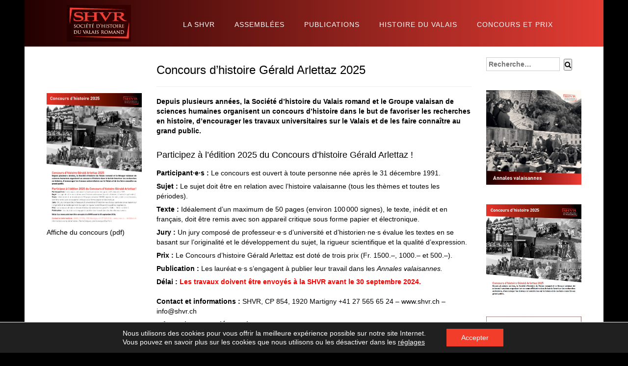

--- FILE ---
content_type: text/html; charset=UTF-8
request_url: https://www.shvr.ch/concours-prix/concours-gerald-arlettaz/concours-arlettaz-2025/
body_size: 104648
content:
<!DOCTYPE html>
<html lang="fr-FR">
<head>
	<meta charset="UTF-8">
    <link rel="profile" href="https://gmpg.org/xfn/11">        
	        
	<!-- set the viewport width and initial-scale on mobile devices -->
	<meta name="viewport" content="width=device-width, initial-scale=1.0">
	<title>Concours d’histoire Gérald Arlettaz 2025 &#8211; SHVR</title>
<script type="text/template" id="freeze-table-template">
  <div class="frzTbl antiscroll-wrap frzTbl--scrolled-to-left-edge">
    <div class="frzTbl-scroll-overlay antiscroll-inner">
        <div class="frzTbl-scroll-overlay__inner"></div>
    </div>
    <div class="frzTbl-content-wrapper">

        <!-- sticky outer heading -->
        <div class="frzTbl-fixed-heading-wrapper-outer">          
          <div class="frzTbl-fixed-heading-wrapper">
            <div class="frzTbl-fixed-heading-wrapper__inner">
              {{heading}}
            </div>    
          </div>
        </div>

        <!-- column shadows -->
        <div class="frzTbl-frozen-columns-wrapper">
          <!-- left -->
          <div class="frzTbl-frozen-columns-wrapper__columns frzTbl-frozen-columns-wrapper__columns--left {{hide-left-column}}"></div>
          <!-- right -->            
          <div class="frzTbl-frozen-columns-wrapper__columns frzTbl-frozen-columns-wrapper__columns--right {{hide-right-column}}"></div>
        </div>

        <!-- table -->
        <div class="frzTbl-table-wrapper">
          <div class="frzTbl-table-wrapper__inner">
            <div class="frzTbl-table-placeholder"></div>
          </div>
        </div>

    </div>
  </div>
</script><script type="text/template" id="tmpl-wcpt-product-form-loading-modal">
  <div class="wcpt-modal wcpt-product-form-loading-modal" data-wcpt-product-id="{{{ data.product_id }}}">
    <div class="wcpt-modal-content">
      <div class="wcpt-close-modal">
        <!-- close 'x' icon svg -->
        <span class="wcpt-icon wcpt-icon-x wcpt-close-modal-icon">
          <svg xmlns="http://www.w3.org/2000/svg" width="24" height="24" viewBox="0 0 24 24" fill="none" stroke="currentColor" stroke-width="2" stroke-linecap="round" stroke-linejoin="round" class="feather feather-x"><line x1="18" y1="6" x2="6" y2="18"></line><line x1="6" y1="6" x2="18" y2="18"></line>
          </svg>
        </span>
      </div>
      <span class="wcpt-product-form-loading-text">
        <i class="wcpt-ajax-badge">
          <!-- ajax loading icon svg -->
          <svg xmlns="http://www.w3.org/2000/svg" width="24" height="24" viewBox="0 0 24 24" fill="none" stroke="currentColor" stroke-width="2" stroke-linecap="round" stroke-linejoin="round" class="feather feather-loader" color="#384047">
            <line x1="12" y1="2" x2="12" y2="6"></line><line x1="12" y1="18" x2="12" y2="22"></line><line x1="4.93" y1="4.93" x2="7.76" y2="7.76"></line><line x1="16.24" y1="16.24" x2="19.07" y2="19.07"></line><line x1="2" y1="12" x2="6" y2="12"></line><line x1="18" y1="12" x2="22" y2="12"></line><line x1="4.93" y1="19.07" x2="7.76" y2="16.24"></line><line x1="16.24" y1="7.76" x2="19.07" y2="4.93"></line>
          </svg>
        </i>

        Chargement&hellip;      </span>
    </div>
  </div>
</script>
<script type="text/template" id="tmpl-wcpt-cart-checkbox-trigger">
	<div 
		class="wcpt-cart-checkbox-trigger"
		data-wcpt-redirect-url=""
	>
		<style media="screen">
	@media(min-width:1200px){
		.wcpt-cart-checkbox-trigger {
			display: inline-block;
					}
	}
	@media(max-width:1100px){
		.wcpt-cart-checkbox-trigger {
			display: inline-block;
		}
	}

	.wcpt-cart-checkbox-trigger {
		background-color : #4CAF50; border-color : rgba(0, 0, 0, .1); color : rgba(255, 255, 255); 	}

</style>
		<span class="wcpt-icon wcpt-icon-shopping-bag wcpt-cart-checkbox-trigger__shopping-icon "   ><svg xmlns="http://www.w3.org/2000/svg" width="24" height="24" viewBox="0 0 24 24" fill="none" stroke="currentColor" stroke-width="2" stroke-linecap="round" stroke-linejoin="round" class="feather feather-shopping-bag"><path d="M6 2L3 6v14a2 2 0 0 0 2 2h14a2 2 0 0 0 2-2V6l-3-4z"></path><line x1="3" y1="6" x2="21" y2="6"></line><path d="M16 10a4 4 0 0 1-8 0"></path></svg></span>		<span class="wcpt-cart-checkbox-trigger__text">Ajouter des produits (<span class="wcpt-total-selected"></span>) au panier</span>
		<span class="wcpt-cart-checkbox-trigger__close">✕</span>
	</div>
</script><link rel='dns-prefetch' href='//fonts.googleapis.com' />
<link rel='dns-prefetch' href='//s.w.org' />
<link rel="alternate" type="application/rss+xml" title="SHVR &raquo; Flux" href="https://www.shvr.ch/feed/" />
<link rel="alternate" type="application/rss+xml" title="SHVR &raquo; Flux des commentaires" href="https://www.shvr.ch/comments/feed/" />
		<script type="text/javascript">
			window._wpemojiSettings = {"baseUrl":"https:\/\/s.w.org\/images\/core\/emoji\/13.0.1\/72x72\/","ext":".png","svgUrl":"https:\/\/s.w.org\/images\/core\/emoji\/13.0.1\/svg\/","svgExt":".svg","source":{"concatemoji":"https:\/\/www.shvr.ch\/wp-includes\/js\/wp-emoji-release.min.js?ver=5.6.16"}};
			!function(e,a,t){var n,r,o,i=a.createElement("canvas"),p=i.getContext&&i.getContext("2d");function s(e,t){var a=String.fromCharCode;p.clearRect(0,0,i.width,i.height),p.fillText(a.apply(this,e),0,0);e=i.toDataURL();return p.clearRect(0,0,i.width,i.height),p.fillText(a.apply(this,t),0,0),e===i.toDataURL()}function c(e){var t=a.createElement("script");t.src=e,t.defer=t.type="text/javascript",a.getElementsByTagName("head")[0].appendChild(t)}for(o=Array("flag","emoji"),t.supports={everything:!0,everythingExceptFlag:!0},r=0;r<o.length;r++)t.supports[o[r]]=function(e){if(!p||!p.fillText)return!1;switch(p.textBaseline="top",p.font="600 32px Arial",e){case"flag":return s([127987,65039,8205,9895,65039],[127987,65039,8203,9895,65039])?!1:!s([55356,56826,55356,56819],[55356,56826,8203,55356,56819])&&!s([55356,57332,56128,56423,56128,56418,56128,56421,56128,56430,56128,56423,56128,56447],[55356,57332,8203,56128,56423,8203,56128,56418,8203,56128,56421,8203,56128,56430,8203,56128,56423,8203,56128,56447]);case"emoji":return!s([55357,56424,8205,55356,57212],[55357,56424,8203,55356,57212])}return!1}(o[r]),t.supports.everything=t.supports.everything&&t.supports[o[r]],"flag"!==o[r]&&(t.supports.everythingExceptFlag=t.supports.everythingExceptFlag&&t.supports[o[r]]);t.supports.everythingExceptFlag=t.supports.everythingExceptFlag&&!t.supports.flag,t.DOMReady=!1,t.readyCallback=function(){t.DOMReady=!0},t.supports.everything||(n=function(){t.readyCallback()},a.addEventListener?(a.addEventListener("DOMContentLoaded",n,!1),e.addEventListener("load",n,!1)):(e.attachEvent("onload",n),a.attachEvent("onreadystatechange",function(){"complete"===a.readyState&&t.readyCallback()})),(n=t.source||{}).concatemoji?c(n.concatemoji):n.wpemoji&&n.twemoji&&(c(n.twemoji),c(n.wpemoji)))}(window,document,window._wpemojiSettings);
		</script>
		<style type="text/css">
img.wp-smiley,
img.emoji {
	display: inline !important;
	border: none !important;
	box-shadow: none !important;
	height: 1em !important;
	width: 1em !important;
	margin: 0 .07em !important;
	vertical-align: -0.1em !important;
	background: none !important;
	padding: 0 !important;
}
</style>
	<link rel='stylesheet' id='jquery.prettyphoto-css'  href='https://www.shvr.ch/wp-content/plugins/wp-video-lightbox/css/prettyPhoto.css?ver=5.6.16' type='text/css' media='all' />
<link rel='stylesheet' id='video-lightbox-css'  href='https://www.shvr.ch/wp-content/plugins/wp-video-lightbox/wp-video-lightbox.css?ver=5.6.16' type='text/css' media='all' />
<link rel='stylesheet' id='wp-block-library-css'  href='https://www.shvr.ch/wp-includes/css/dist/block-library/style.min.css?ver=5.6.16' type='text/css' media='all' />
<link rel='stylesheet' id='wc-blocks-vendors-style-css'  href='https://www.shvr.ch/wp-content/plugins/woocommerce/packages/woocommerce-blocks/build/wc-blocks-vendors-style.css?ver=6.1.0' type='text/css' media='all' />
<link rel='stylesheet' id='wc-blocks-style-css'  href='https://www.shvr.ch/wp-content/plugins/woocommerce/packages/woocommerce-blocks/build/wc-blocks-style.css?ver=6.1.0' type='text/css' media='all' />
<link rel='stylesheet' id='aps-animate-css-css'  href='https://www.shvr.ch/wp-content/plugins/accesspress-social-icons/css/animate.css?ver=1.8.5' type='text/css' media='all' />
<link rel='stylesheet' id='aps-frontend-css-css'  href='https://www.shvr.ch/wp-content/plugins/accesspress-social-icons/css/frontend.css?ver=1.8.5' type='text/css' media='all' />
<link rel='stylesheet' id='contact-form-7-css'  href='https://www.shvr.ch/wp-content/plugins/contact-form-7/includes/css/styles.css?ver=5.3.1' type='text/css' media='all' />
<link rel='stylesheet' id='cf7msm_styles-css'  href='https://www.shvr.ch/wp-content/plugins/contact-form-7-multi-step-module/resources/cf7msm.css?ver=4.3.1' type='text/css' media='all' />
<link rel='stylesheet' id='cf7-style-frontend-style-css'  href='https://www.shvr.ch/wp-content/plugins/contact-form-7-style/css/frontend.css?ver=3.1.9' type='text/css' media='all' />
<link rel='stylesheet' id='cf7-style-responsive-style-css'  href='https://www.shvr.ch/wp-content/plugins/contact-form-7-style/css/responsive.css?ver=3.1.9' type='text/css' media='all' />
<link rel='stylesheet' id='wpsm_ac-font-awesome-front-css'  href='https://www.shvr.ch/wp-content/plugins/responsive-accordion-and-collapse/css/font-awesome/css/font-awesome.min.css?ver=5.6.16' type='text/css' media='all' />
<link rel='stylesheet' id='wpsm_ac_bootstrap-front-css'  href='https://www.shvr.ch/wp-content/plugins/responsive-accordion-and-collapse/css/bootstrap-front.css?ver=5.6.16' type='text/css' media='all' />
<link rel='stylesheet' id='responsive-lightbox-swipebox-css'  href='https://www.shvr.ch/wp-content/plugins/responsive-lightbox/assets/swipebox/swipebox.min.css?ver=2.4.7' type='text/css' media='all' />
<link rel='stylesheet' id='siteorigin-panels-front-css'  href='https://www.shvr.ch/wp-content/plugins/siteorigin-panels/css/front-flex.min.css?ver=2.29.9' type='text/css' media='all' />
<link rel='stylesheet' id='antiscroll-css'  href='https://www.shvr.ch/wp-content/plugins/wc-product-table-lite/assets/antiscroll/css.min.css?ver=3.5.1' type='text/css' media='all' />
<link rel='stylesheet' id='freeze_table-css'  href='https://www.shvr.ch/wp-content/plugins/wc-product-table-lite/assets/freeze_table_v2/css.min.css?ver=3.5.1' type='text/css' media='all' />
<link rel='stylesheet' id='photoswipe-css'  href='https://www.shvr.ch/wp-content/plugins/woocommerce/assets/css/photoswipe/photoswipe.min.css?ver=3.5.1' type='text/css' media='all' />
<link rel='stylesheet' id='photoswipe-default-skin-css'  href='https://www.shvr.ch/wp-content/plugins/woocommerce/assets/css/photoswipe/default-skin/default-skin.min.css?ver=3.5.1' type='text/css' media='all' />
<link rel='stylesheet' id='multirange-css'  href='https://www.shvr.ch/wp-content/plugins/wc-product-table-lite/assets/multirange/css.min.css?ver=3.5.1' type='text/css' media='all' />
<link rel='stylesheet' id='wcpt-css'  href='https://www.shvr.ch/wp-content/plugins/wc-product-table-lite/assets/css.min.css?ver=3.5.1' type='text/css' media='all' />
<style id='wcpt-inline-css' type='text/css'>

    .mejs-button>button {
      background: transparent url(https://www.shvr.ch/wp-includes/js/mediaelement/mejs-controls.svg) !important;
    }
    .mejs-mute>button {
      background-position: -60px 0 !important;
    }    
    .mejs-unmute>button {
      background-position: -40px 0 !important;
    }    
    .mejs-pause>button {
      background-position: -20px 0 !important;
    }    
  
</style>
<link rel='stylesheet' id='mediaelement-css'  href='https://www.shvr.ch/wp-includes/js/mediaelement/mediaelementplayer-legacy.min.css?ver=4.2.16' type='text/css' media='all' />
<link rel='stylesheet' id='wp-mediaelement-css'  href='https://www.shvr.ch/wp-includes/js/mediaelement/wp-mediaelement.min.css?ver=5.6.16' type='text/css' media='all' />
<link rel='stylesheet' id='woocommerce-layout-css'  href='https://www.shvr.ch/wp-content/plugins/woocommerce/assets/css/woocommerce-layout.css?ver=5.9.1' type='text/css' media='all' />
<link rel='stylesheet' id='woocommerce-smallscreen-css'  href='https://www.shvr.ch/wp-content/plugins/woocommerce/assets/css/woocommerce-smallscreen.css?ver=5.9.1' type='text/css' media='only screen and (max-width: 768px)' />
<link rel='stylesheet' id='woocommerce-general-css'  href='https://www.shvr.ch/wp-content/plugins/woocommerce/assets/css/woocommerce.css?ver=5.9.1' type='text/css' media='all' />
<style id='woocommerce-inline-inline-css' type='text/css'>
.woocommerce form .form-row .required { visibility: visible; }
</style>
<link rel='stylesheet' id='column-styles-css'  href='https://www.shvr.ch/wp-content/plugins/wens-responsive-column-layout-shortcodes/assets/css/style.css?ver=5.6.16' type='text/css' media='all' />
<link rel='stylesheet' id='parent-style-css'  href='https://www.shvr.ch/wp-content/themes/highriser/style.css?ver=5.6.16' type='text/css' media='all' />
<link rel='stylesheet' id='highriser-google-fonts-css'  href='https://fonts.googleapis.com/css?family=Source+Sans+Pro%3A300%2C400%2C600%2C700%2C900%7CRoboto%3A400%2C500%2C700%2C900&#038;subset=latin%2Clatin-ext' type='text/css' media='all' />
<link rel='stylesheet' id='font-awesome-css'  href='https://www.shvr.ch/wp-content/themes/highriser/css/font-awesome.css?ver=5.6.16' type='text/css' media='all' />
<link rel='stylesheet' id='jquery-lightslider-css'  href='https://www.shvr.ch/wp-content/themes/highriser/css/lightslider.css?ver=5.6.16' type='text/css' media='all' />
<link rel='stylesheet' id='jquery-meanmenu-css'  href='https://www.shvr.ch/wp-content/themes/highriser/css/meanmenu.css?ver=5.6.16' type='text/css' media='all' />
<link rel='stylesheet' id='bootstrap-css'  href='https://www.shvr.ch/wp-content/themes/highriser/css/bootstrap.css?ver=5.6.16' type='text/css' media='all' />
<link rel='stylesheet' id='highriser-cards-style-css'  href='https://www.shvr.ch/wp-content/themes/highriser/css/cards.css?ver=5.6.16' type='text/css' media='all' />
<link rel='stylesheet' id='highriser-style-css'  href='https://www.shvr.ch/wp-content/themes/highriser-child/style.css?ver=5.6.16' type='text/css' media='all' />
<link rel='stylesheet' id='popup-maker-site-css'  href='//www.shvr.ch/wp-content/uploads/pum/pum-site-styles.css?generated=1755156649&#038;ver=1.18.5' type='text/css' media='all' />
<link rel='stylesheet' id='__EPYT__style-css'  href='https://www.shvr.ch/wp-content/plugins/youtube-embed-plus/styles/ytprefs.min.css?ver=14.2.1' type='text/css' media='all' />
<style id='__EPYT__style-inline-css' type='text/css'>

                .epyt-gallery-thumb {
                        width: 33.333%;
                }
                
</style>
<link rel='stylesheet' id='moove_gdpr_frontend-css'  href='https://www.shvr.ch/wp-content/plugins/gdpr-cookie-compliance/dist/styles/gdpr-main-nf.css?ver=4.13.4' type='text/css' media='all' />
<style id='moove_gdpr_frontend-inline-css' type='text/css'>
				#moove_gdpr_cookie_modal .moove-gdpr-modal-content .moove-gdpr-tab-main h3.tab-title, 
				#moove_gdpr_cookie_modal .moove-gdpr-modal-content .moove-gdpr-tab-main span.tab-title,
				#moove_gdpr_cookie_modal .moove-gdpr-modal-content .moove-gdpr-modal-left-content #moove-gdpr-menu li a, 
				#moove_gdpr_cookie_modal .moove-gdpr-modal-content .moove-gdpr-modal-left-content #moove-gdpr-menu li button,
				#moove_gdpr_cookie_modal .moove-gdpr-modal-content .moove-gdpr-modal-left-content .moove-gdpr-branding-cnt a,
				#moove_gdpr_cookie_modal .moove-gdpr-modal-content .moove-gdpr-modal-footer-content .moove-gdpr-button-holder a.mgbutton, 
				#moove_gdpr_cookie_modal .moove-gdpr-modal-content .moove-gdpr-modal-footer-content .moove-gdpr-button-holder button.mgbutton,
				#moove_gdpr_cookie_modal .cookie-switch .cookie-slider:after, 
				#moove_gdpr_cookie_modal .cookie-switch .slider:after, 
				#moove_gdpr_cookie_modal .switch .cookie-slider:after, 
				#moove_gdpr_cookie_modal .switch .slider:after,
				#moove_gdpr_cookie_info_bar .moove-gdpr-info-bar-container .moove-gdpr-info-bar-content p, 
				#moove_gdpr_cookie_info_bar .moove-gdpr-info-bar-container .moove-gdpr-info-bar-content p a,
				#moove_gdpr_cookie_info_bar .moove-gdpr-info-bar-container .moove-gdpr-info-bar-content a.mgbutton, 
				#moove_gdpr_cookie_info_bar .moove-gdpr-info-bar-container .moove-gdpr-info-bar-content button.mgbutton,
				#moove_gdpr_cookie_modal .moove-gdpr-modal-content .moove-gdpr-tab-main .moove-gdpr-tab-main-content h1, 
				#moove_gdpr_cookie_modal .moove-gdpr-modal-content .moove-gdpr-tab-main .moove-gdpr-tab-main-content h2, 
				#moove_gdpr_cookie_modal .moove-gdpr-modal-content .moove-gdpr-tab-main .moove-gdpr-tab-main-content h3, 
				#moove_gdpr_cookie_modal .moove-gdpr-modal-content .moove-gdpr-tab-main .moove-gdpr-tab-main-content h4, 
				#moove_gdpr_cookie_modal .moove-gdpr-modal-content .moove-gdpr-tab-main .moove-gdpr-tab-main-content h5, 
				#moove_gdpr_cookie_modal .moove-gdpr-modal-content .moove-gdpr-tab-main .moove-gdpr-tab-main-content h6,
				#moove_gdpr_cookie_modal .moove-gdpr-modal-content.moove_gdpr_modal_theme_v2 .moove-gdpr-modal-title .tab-title,
				#moove_gdpr_cookie_modal .moove-gdpr-modal-content.moove_gdpr_modal_theme_v2 .moove-gdpr-tab-main h3.tab-title, 
				#moove_gdpr_cookie_modal .moove-gdpr-modal-content.moove_gdpr_modal_theme_v2 .moove-gdpr-tab-main span.tab-title,
				#moove_gdpr_cookie_modal .moove-gdpr-modal-content.moove_gdpr_modal_theme_v2 .moove-gdpr-branding-cnt a {
				 	font-weight: inherit				}
			#moove_gdpr_cookie_modal,#moove_gdpr_cookie_info_bar,.gdpr_cookie_settings_shortcode_content{font-family:inherit}#moove_gdpr_save_popup_settings_button{background-color:#373737;color:#fff}#moove_gdpr_save_popup_settings_button:hover{background-color:#000}#moove_gdpr_cookie_info_bar .moove-gdpr-info-bar-container .moove-gdpr-info-bar-content a.mgbutton,#moove_gdpr_cookie_info_bar .moove-gdpr-info-bar-container .moove-gdpr-info-bar-content button.mgbutton{background-color:#f23d2a}#moove_gdpr_cookie_modal .moove-gdpr-modal-content .moove-gdpr-modal-footer-content .moove-gdpr-button-holder a.mgbutton,#moove_gdpr_cookie_modal .moove-gdpr-modal-content .moove-gdpr-modal-footer-content .moove-gdpr-button-holder button.mgbutton,.gdpr_cookie_settings_shortcode_content .gdpr-shr-button.button-green{background-color:#f23d2a;border-color:#f23d2a}#moove_gdpr_cookie_modal .moove-gdpr-modal-content .moove-gdpr-modal-footer-content .moove-gdpr-button-holder a.mgbutton:hover,#moove_gdpr_cookie_modal .moove-gdpr-modal-content .moove-gdpr-modal-footer-content .moove-gdpr-button-holder button.mgbutton:hover,.gdpr_cookie_settings_shortcode_content .gdpr-shr-button.button-green:hover{background-color:#fff;color:#f23d2a}#moove_gdpr_cookie_modal .moove-gdpr-modal-content .moove-gdpr-modal-close i,#moove_gdpr_cookie_modal .moove-gdpr-modal-content .moove-gdpr-modal-close span.gdpr-icon{background-color:#f23d2a;border:1px solid #f23d2a}#moove_gdpr_cookie_info_bar span.change-settings-button.focus-g,#moove_gdpr_cookie_info_bar span.change-settings-button:focus,#moove_gdpr_cookie_info_bar button.change-settings-button.focus-g,#moove_gdpr_cookie_info_bar button.change-settings-button:focus{-webkit-box-shadow:0 0 1px 3px #f23d2a;-moz-box-shadow:0 0 1px 3px #f23d2a;box-shadow:0 0 1px 3px #f23d2a}#moove_gdpr_cookie_modal .moove-gdpr-modal-content .moove-gdpr-modal-close i:hover,#moove_gdpr_cookie_modal .moove-gdpr-modal-content .moove-gdpr-modal-close span.gdpr-icon:hover,#moove_gdpr_cookie_info_bar span[data-href]>u.change-settings-button{color:#f23d2a}#moove_gdpr_cookie_modal .moove-gdpr-modal-content .moove-gdpr-modal-left-content #moove-gdpr-menu li.menu-item-selected a span.gdpr-icon,#moove_gdpr_cookie_modal .moove-gdpr-modal-content .moove-gdpr-modal-left-content #moove-gdpr-menu li.menu-item-selected button span.gdpr-icon{color:inherit}#moove_gdpr_cookie_modal .moove-gdpr-modal-content .moove-gdpr-modal-left-content #moove-gdpr-menu li a span.gdpr-icon,#moove_gdpr_cookie_modal .moove-gdpr-modal-content .moove-gdpr-modal-left-content #moove-gdpr-menu li button span.gdpr-icon{color:inherit}#moove_gdpr_cookie_modal .gdpr-acc-link{line-height:0;font-size:0;color:transparent;position:absolute}#moove_gdpr_cookie_modal .moove-gdpr-modal-content .moove-gdpr-modal-close:hover i,#moove_gdpr_cookie_modal .moove-gdpr-modal-content .moove-gdpr-modal-left-content #moove-gdpr-menu li a,#moove_gdpr_cookie_modal .moove-gdpr-modal-content .moove-gdpr-modal-left-content #moove-gdpr-menu li button,#moove_gdpr_cookie_modal .moove-gdpr-modal-content .moove-gdpr-modal-left-content #moove-gdpr-menu li button i,#moove_gdpr_cookie_modal .moove-gdpr-modal-content .moove-gdpr-modal-left-content #moove-gdpr-menu li a i,#moove_gdpr_cookie_modal .moove-gdpr-modal-content .moove-gdpr-tab-main .moove-gdpr-tab-main-content a:hover,#moove_gdpr_cookie_info_bar.moove-gdpr-dark-scheme .moove-gdpr-info-bar-container .moove-gdpr-info-bar-content a.mgbutton:hover,#moove_gdpr_cookie_info_bar.moove-gdpr-dark-scheme .moove-gdpr-info-bar-container .moove-gdpr-info-bar-content button.mgbutton:hover,#moove_gdpr_cookie_info_bar.moove-gdpr-dark-scheme .moove-gdpr-info-bar-container .moove-gdpr-info-bar-content a:hover,#moove_gdpr_cookie_info_bar.moove-gdpr-dark-scheme .moove-gdpr-info-bar-container .moove-gdpr-info-bar-content button:hover,#moove_gdpr_cookie_info_bar.moove-gdpr-dark-scheme .moove-gdpr-info-bar-container .moove-gdpr-info-bar-content span.change-settings-button:hover,#moove_gdpr_cookie_info_bar.moove-gdpr-dark-scheme .moove-gdpr-info-bar-container .moove-gdpr-info-bar-content button.change-settings-button:hover,#moove_gdpr_cookie_info_bar.moove-gdpr-dark-scheme .moove-gdpr-info-bar-container .moove-gdpr-info-bar-content u.change-settings-button:hover,#moove_gdpr_cookie_info_bar span[data-href]>u.change-settings-button,#moove_gdpr_cookie_info_bar.moove-gdpr-dark-scheme .moove-gdpr-info-bar-container .moove-gdpr-info-bar-content a.mgbutton.focus-g,#moove_gdpr_cookie_info_bar.moove-gdpr-dark-scheme .moove-gdpr-info-bar-container .moove-gdpr-info-bar-content button.mgbutton.focus-g,#moove_gdpr_cookie_info_bar.moove-gdpr-dark-scheme .moove-gdpr-info-bar-container .moove-gdpr-info-bar-content a.focus-g,#moove_gdpr_cookie_info_bar.moove-gdpr-dark-scheme .moove-gdpr-info-bar-container .moove-gdpr-info-bar-content button.focus-g,#moove_gdpr_cookie_info_bar.moove-gdpr-dark-scheme .moove-gdpr-info-bar-container .moove-gdpr-info-bar-content a.mgbutton:focus,#moove_gdpr_cookie_info_bar.moove-gdpr-dark-scheme .moove-gdpr-info-bar-container .moove-gdpr-info-bar-content button.mgbutton:focus,#moove_gdpr_cookie_info_bar.moove-gdpr-dark-scheme .moove-gdpr-info-bar-container .moove-gdpr-info-bar-content a:focus,#moove_gdpr_cookie_info_bar.moove-gdpr-dark-scheme .moove-gdpr-info-bar-container .moove-gdpr-info-bar-content button:focus,#moove_gdpr_cookie_info_bar.moove-gdpr-dark-scheme .moove-gdpr-info-bar-container .moove-gdpr-info-bar-content span.change-settings-button.focus-g,span.change-settings-button:focus,button.change-settings-button.focus-g,button.change-settings-button:focus,#moove_gdpr_cookie_info_bar.moove-gdpr-dark-scheme .moove-gdpr-info-bar-container .moove-gdpr-info-bar-content u.change-settings-button.focus-g,#moove_gdpr_cookie_info_bar.moove-gdpr-dark-scheme .moove-gdpr-info-bar-container .moove-gdpr-info-bar-content u.change-settings-button:focus{color:#f23d2a}#moove_gdpr_cookie_modal.gdpr_lightbox-hide{display:none}#moove_gdpr_cookie_info_bar .moove-gdpr-info-bar-container .moove-gdpr-info-bar-content a.mgbutton,#moove_gdpr_cookie_info_bar .moove-gdpr-info-bar-container .moove-gdpr-info-bar-content button.mgbutton,#moove_gdpr_cookie_modal .moove-gdpr-modal-content .moove-gdpr-modal-footer-content .moove-gdpr-button-holder a.mgbutton,#moove_gdpr_cookie_modal .moove-gdpr-modal-content .moove-gdpr-modal-footer-content .moove-gdpr-button-holder button.mgbutton,.gdpr-shr-button,#moove_gdpr_cookie_info_bar .moove-gdpr-infobar-close-btn{border-radius:0}
</style>
<link rel='stylesheet' id='ari-fancybox-css'  href='https://www.shvr.ch/wp-content/plugins/ari-fancy-lightbox/assets/fancybox/jquery.fancybox.min.css?ver=1.3.13' type='text/css' media='all' />
<script type="text/template" id="tmpl-variation-template">
	<div class="woocommerce-variation-description">{{{ data.variation.variation_description }}}</div>
	<div class="woocommerce-variation-price">{{{ data.variation.price_html }}}</div>
	<div class="woocommerce-variation-availability">{{{ data.variation.availability_html }}}</div>
</script>
<script type="text/template" id="tmpl-unavailable-variation-template">
	<p>Désolé, ce produit n&rsquo;est pas disponible. Veuillez choisir une combinaison différente.</p>
</script>
<script type='text/javascript' src='https://www.shvr.ch/wp-includes/js/jquery/jquery.min.js?ver=3.5.1' id='jquery-core-js'></script>
<script type='text/javascript' src='https://www.shvr.ch/wp-includes/js/jquery/jquery-migrate.min.js?ver=3.3.2' id='jquery-migrate-js'></script>
<script type='text/javascript' src='https://www.shvr.ch/wp-content/plugins/wp-video-lightbox/js/jquery.prettyPhoto.js?ver=3.1.6' id='jquery.prettyphoto-js'></script>
<script type='text/javascript' id='video-lightbox-js-extra'>
/* <![CDATA[ */
var vlpp_vars = {"prettyPhoto_rel":"wp-video-lightbox","animation_speed":"fast","slideshow":"5000","autoplay_slideshow":"false","opacity":"0.80","show_title":"true","allow_resize":"true","allow_expand":"true","default_width":"640","default_height":"480","counter_separator_label":"\/","theme":"pp_default","horizontal_padding":"20","hideflash":"false","wmode":"opaque","autoplay":"true","modal":"false","deeplinking":"false","overlay_gallery":"true","overlay_gallery_max":"30","keyboard_shortcuts":"true","ie6_fallback":"true"};
/* ]]> */
</script>
<script type='text/javascript' src='https://www.shvr.ch/wp-content/plugins/wp-video-lightbox/js/video-lightbox.js?ver=3.1.6' id='video-lightbox-js'></script>
<script type='text/javascript' src='https://www.shvr.ch/wp-content/plugins/accesspress-social-icons/js/frontend.js?ver=1.8.5' id='aps-frontend-js-js'></script>
<script type='text/javascript' src='https://www.shvr.ch/wp-content/plugins/responsive-lightbox/assets/swipebox/jquery.swipebox.min.js?ver=2.4.7' id='responsive-lightbox-swipebox-js'></script>
<script type='text/javascript' src='https://www.shvr.ch/wp-includes/js/underscore.min.js?ver=1.8.3' id='underscore-js'></script>
<script type='text/javascript' src='https://www.shvr.ch/wp-content/plugins/responsive-lightbox/assets/infinitescroll/infinite-scroll.pkgd.min.js?ver=5.6.16' id='responsive-lightbox-infinite-scroll-js'></script>
<script type='text/javascript' id='responsive-lightbox-js-before'>
var rlArgs = {"script":"swipebox","selector":"lightbox","customEvents":"","activeGalleries":true,"animation":true,"hideCloseButtonOnMobile":false,"removeBarsOnMobile":false,"hideBars":true,"hideBarsDelay":5000,"videoMaxWidth":1080,"useSVG":true,"loopAtEnd":false,"woocommerce_gallery":false,"ajaxurl":"https:\/\/www.shvr.ch\/wp-admin\/admin-ajax.php","nonce":"9c7f12f0d5","preview":false,"postId":8780,"scriptExtension":false};
</script>
<script type='text/javascript' src='https://www.shvr.ch/wp-content/plugins/responsive-lightbox/js/front.js?ver=2.4.7' id='responsive-lightbox-js'></script>
<script type='text/javascript' id='wp-statistics-tracker-js-extra'>
/* <![CDATA[ */
var WP_Statistics_Tracker_Object = {"hitRequestUrl":"https:\/\/www.shvr.ch\/wp-json\/wp-statistics\/v2\/hit?wp_statistics_hit_rest=yes&track_all=1&current_page_type=page&current_page_id=8780&search_query&page_uri=L2NvbmNvdXJzLXByaXgvY29uY291cnMtZ2VyYWxkLWFybGV0dGF6L2NvbmNvdXJzLWFybGV0dGF6LTIwMjUv","keepOnlineRequestUrl":"https:\/\/www.shvr.ch\/wp-json\/wp-statistics\/v2\/online?wp_statistics_hit_rest=yes&track_all=1&current_page_type=page&current_page_id=8780&search_query&page_uri=L2NvbmNvdXJzLXByaXgvY29uY291cnMtZ2VyYWxkLWFybGV0dGF6L2NvbmNvdXJzLWFybGV0dGF6LTIwMjUv","option":{"dntEnabled":"1","cacheCompatibility":""}};
/* ]]> */
</script>
<script type='text/javascript' src='https://www.shvr.ch/wp-content/plugins/wp-statistics-14.3.5/assets/js/tracker.js?ver=5.6.16' id='wp-statistics-tracker-js'></script>
<script type='text/javascript' id='__ytprefs__-js-extra'>
/* <![CDATA[ */
var _EPYT_ = {"ajaxurl":"https:\/\/www.shvr.ch\/wp-admin\/admin-ajax.php","security":"5c51f100a6","gallery_scrolloffset":"20","eppathtoscripts":"https:\/\/www.shvr.ch\/wp-content\/plugins\/youtube-embed-plus\/scripts\/","eppath":"https:\/\/www.shvr.ch\/wp-content\/plugins\/youtube-embed-plus\/","epresponsiveselector":"[\"iframe.__youtube_prefs__\",\"iframe[src*='youtube.com']\",\"iframe[src*='youtube-nocookie.com']\",\"iframe[data-ep-src*='youtube.com']\",\"iframe[data-ep-src*='youtube-nocookie.com']\",\"iframe[data-ep-gallerysrc*='youtube.com']\"]","epdovol":"1","version":"14.2.1","evselector":"iframe.__youtube_prefs__[src], iframe[src*=\"youtube.com\/embed\/\"], iframe[src*=\"youtube-nocookie.com\/embed\/\"]","ajax_compat":"","maxres_facade":"eager","ytapi_load":"light","pause_others":"","stopMobileBuffer":"1","facade_mode":"","not_live_on_channel":"","vi_active":"","vi_js_posttypes":[]};
/* ]]> */
</script>
<script type='text/javascript' src='https://www.shvr.ch/wp-content/plugins/youtube-embed-plus/scripts/ytprefs.min.js?ver=14.2.1' id='__ytprefs__-js'></script>
<script type='text/javascript' id='ari-fancybox-js-extra'>
/* <![CDATA[ */
var ARI_FANCYBOX = {"lightbox":{"backFocus":false,"trapFocus":false,"thumbs":{"hideOnClose":false},"touch":{"vertical":true,"momentum":true},"buttons":["slideShow","fullScreen","thumbs","close"],"lang":"custom","i18n":{"custom":{"PREV":"Previous","NEXT":"Next","PLAY_START":"Start slideshow (P)","PLAY_STOP":"Stop slideshow (P)","FULL_SCREEN":"Full screen (F)","THUMBS":"Thumbnails (G)","CLOSE":"Close (Esc)","ERROR":"The requested content cannot be loaded. <br\/> Please try again later."}}},"convert":{"wp_gallery":{"convert":false},"images":{"filenameToTitle":true},"pdf":{"convert":true}},"viewers":{"pdfjs":{"url":"https:\/\/www.shvr.ch\/wp-content\/plugins\/ari-fancy-lightbox\/assets\/pdfjs\/web\/viewer.html"}}};
/* ]]> */
</script>
<script type='text/javascript' src='https://www.shvr.ch/wp-content/plugins/ari-fancy-lightbox/assets/fancybox/jquery.fancybox.min.js?ver=1.3.13' id='ari-fancybox-js'></script>
<link rel="https://api.w.org/" href="https://www.shvr.ch/wp-json/" /><link rel="alternate" type="application/json" href="https://www.shvr.ch/wp-json/wp/v2/pages/8780" /><link rel="EditURI" type="application/rsd+xml" title="RSD" href="https://www.shvr.ch/xmlrpc.php?rsd" />
<link rel="wlwmanifest" type="application/wlwmanifest+xml" href="https://www.shvr.ch/wp-includes/wlwmanifest.xml" /> 
<meta name="generator" content="WordPress 5.6.16" />
<meta name="generator" content="WooCommerce 5.9.1" />
<link rel="canonical" href="https://www.shvr.ch/concours-prix/concours-gerald-arlettaz/concours-arlettaz-2025/" />
<link rel='shortlink' href='https://www.shvr.ch/?p=8780' />
		<!-- Custom Logo: hide header text -->
		<style id="custom-logo-css" type="text/css">
			.site-title, .site-description {
				position: absolute;
				clip: rect(1px, 1px, 1px, 1px);
			}
		</style>
		<link rel="alternate" type="application/json+oembed" href="https://www.shvr.ch/wp-json/oembed/1.0/embed?url=https%3A%2F%2Fwww.shvr.ch%2Fconcours-prix%2Fconcours-gerald-arlettaz%2Fconcours-arlettaz-2025%2F" />
<link rel="alternate" type="text/xml+oembed" href="https://www.shvr.ch/wp-json/oembed/1.0/embed?url=https%3A%2F%2Fwww.shvr.ch%2Fconcours-prix%2Fconcours-gerald-arlettaz%2Fconcours-arlettaz-2025%2F&#038;format=xml" />
<script>
            WP_VIDEO_LIGHTBOX_VERSION="1.9.10";
            WP_VID_LIGHTBOX_URL="https://www.shvr.ch/wp-content/plugins/wp-video-lightbox";
                        function wpvl_paramReplace(name, string, value) {
                // Find the param with regex
                // Grab the first character in the returned string (should be ? or &)
                // Replace our href string with our new value, passing on the name and delimeter

                var re = new RegExp("[\?&]" + name + "=([^&#]*)");
                var matches = re.exec(string);
                var newString;

                if (matches === null) {
                    // if there are no params, append the parameter
                    newString = string + '?' + name + '=' + value;
                } else {
                    var delimeter = matches[0].charAt(0);
                    newString = string.replace(re, delimeter + name + "=" + value);
                }
                return newString;
            }
            </script><style type="text/css">BODY .fancybox-container{z-index:200000}BODY .fancybox-is-open .fancybox-bg{opacity:0.87}BODY .fancybox-bg {background-color:#0f0f11}BODY .fancybox-thumbs {background-color:#ffffff}</style>
        <script type="text/javascript">
            var jQueryMigrateHelperHasSentDowngrade = false;

			window.onerror = function( msg, url, line, col, error ) {
				// Break out early, do not processing if a downgrade reqeust was already sent.
				if ( jQueryMigrateHelperHasSentDowngrade ) {
					return true;
                }

				var xhr = new XMLHttpRequest();
				var nonce = 'cadcc85d60';
				var jQueryFunctions = [
					'andSelf',
					'browser',
					'live',
					'boxModel',
					'support.boxModel',
					'size',
					'swap',
					'clean',
					'sub',
                ];
				var match_pattern = /\)\.(.+?) is not a function/;
                var erroredFunction = msg.match( match_pattern );

                // If there was no matching functions, do not try to downgrade.
                if ( null === erroredFunction || typeof erroredFunction !== 'object' || typeof erroredFunction[1] === "undefined" || -1 === jQueryFunctions.indexOf( erroredFunction[1] ) ) {
                    return true;
                }

                // Set that we've now attempted a downgrade request.
                jQueryMigrateHelperHasSentDowngrade = true;

				xhr.open( 'POST', 'https://www.shvr.ch/wp-admin/admin-ajax.php' );
				xhr.setRequestHeader( 'Content-Type', 'application/x-www-form-urlencoded' );
				xhr.onload = function () {
					var response,
                        reload = false;

					if ( 200 === xhr.status ) {
                        try {
                        	response = JSON.parse( xhr.response );

                        	reload = response.data.reload;
                        } catch ( e ) {
                        	reload = false;
                        }
                    }

					// Automatically reload the page if a deprecation caused an automatic downgrade, ensure visitors get the best possible experience.
					if ( reload ) {
						location.reload();
                    }
				};

				xhr.send( encodeURI( 'action=jquery-migrate-downgrade-version&_wpnonce=' + nonce ) );

				// Suppress error alerts in older browsers
				return true;
			}
        </script>

		<!-- Analytics by WP Statistics v14.3.5 - https://wp-statistics.com/ -->
	<noscript><style>.woocommerce-product-gallery{ opacity: 1 !important; }</style></noscript>
	
<style class='cf7-style' media='screen' type='text/css'>

</style>
<style type="text/css" id="custom-background-css">
body.custom-background { background-color: #000000; }
</style>
	<style media="all" id="siteorigin-panels-layouts-head">/* Layout 8780 */ #pgc-8780-0-0 , #pgc-8780-0-2 { width:20%;width:calc(20% - ( 0.8 * 30px ) ) } #pgc-8780-0-1 { width:60%;width:calc(60% - ( 0.4 * 30px ) ) } #pg-8780-0 , #pl-8780 .so-panel:last-of-type { margin-bottom:0px } #pl-8780 .so-panel { margin-bottom:30px } #pg-8780-0.panel-has-style > .panel-row-style, #pg-8780-0.panel-no-style { -webkit-align-items:flex-start;align-items:flex-start } @media (max-width:780px){ #pg-8780-0.panel-no-style, #pg-8780-0.panel-has-style > .panel-row-style, #pg-8780-0 { -webkit-flex-direction:column;-ms-flex-direction:column;flex-direction:column } #pg-8780-0 > .panel-grid-cell , #pg-8780-0 > .panel-row-style > .panel-grid-cell { width:100%;margin-right:0 } #pgc-8780-0-0 , #pgc-8780-0-1 { margin-bottom:30px } #pl-8780 .panel-grid-cell { padding:0 } #pl-8780 .panel-grid .panel-grid-cell-empty { display:none } #pl-8780 .panel-grid .panel-grid-cell-mobile-last { margin-bottom:0px }  } </style>		<style type="text/css" id="wp-custom-css">
			.main-navigation ul.menu li a {
  font-size: 14px;
}		</style>
			
	<script type="text/javascript" src="https://ajax.googleapis.com/ajax/libs/jquery/2.0.3/jquery.min.js"></script>
<script type="text/javascript" src="https://www3.shvr.ch/wp-includes/js/jquery/jquery.shop.js"></script>
	
</head>
<body data-rsssl=1 class="page-template-default page page-id-8780 page-child parent-pageid-2280 custom-background wp-custom-logo theme-highriser siteorigin-panels siteorigin-panels-before-js woocommerce-no-js full-width">
<header id="masthead" class="site-header" role="banner">
	<div class="container">
        <div class="site-branding col-lg-3 col-md-3 col-sm-12 col-xs-12">
            <a href="https://www.shvr.ch/" class="custom-logo-link" rel="home"><img width="131" height="75" src="https://www.shvr.ch/wp-content/uploads/2018/04/logo.jpg" class="custom-logo" alt="SHVR" srcset="https://www.shvr.ch/wp-content/uploads/2018/04/logo.jpg 131w, https://www.shvr.ch/wp-content/uploads/2018/04/logo-2x1.jpg 2w" sizes="(max-width: 131px) 100vw, 131px" /></a>            <h1 class="site-title"><a href="https://www.shvr.ch/" rel="home">SHVR</a></h1>
                    </div><!-- .site-branding -->

        <div class="col-lg-9 col-md-9 col-sm-12 col-xs-12">

            <div class="social-section clearfix">
		<div id="top-header-row">

	
             	</div>
    			            </div>
	        <div class="clearfix"></div>
            <nav id="site-navigation" class="main-navigation" role="navigation">
                <div class="menu-menu-1-container"><ul id="primary-menu" class="menu"><li id="menu-item-2822" class="menu-item menu-item-type-post_type menu-item-object-page menu-item-home menu-item-has-children menu-item-2822"><a href="https://www.shvr.ch/">La SHVR</a>
<ul class="sub-menu">
	<li id="menu-item-2821" class="menu-item menu-item-type-post_type menu-item-object-page menu-item-2821"><a href="https://www.shvr.ch/presentation/">Présentation</a></li>
	<li id="menu-item-1435" class="menu-item menu-item-type-post_type menu-item-object-page menu-item-1435"><a href="https://www.shvr.ch/comite/">Comité</a></li>
	<li id="menu-item-1410" class="menu-item menu-item-type-post_type menu-item-object-page menu-item-1410"><a href="https://www.shvr.ch/statuts/">Statuts</a></li>
	<li id="menu-item-1434" class="menu-item menu-item-type-post_type menu-item-object-page menu-item-1434"><a href="https://www.shvr.ch/adhesion/">Adhésion</a></li>
	<li id="menu-item-2605" class="menu-item menu-item-type-post_type menu-item-object-page menu-item-2605"><a href="https://www.shvr.ch/dons/">Dons</a></li>
	<li id="menu-item-2696" class="menu-item menu-item-type-post_type menu-item-object-page menu-item-2696"><a href="https://www.shvr.ch/contacts-liens/">Contacts &#038; Liens</a></li>
	<li id="menu-item-2820" class="menu-item menu-item-type-post_type menu-item-object-page menu-item-2820"><a href="https://www.shvr.ch/galerie/">Galerie</a></li>
</ul>
</li>
<li id="menu-item-500" class="menu-item menu-item-type-post_type menu-item-object-page menu-item-has-children menu-item-500"><a href="https://www.shvr.ch/assemblees/">Assemblées</a>
<ul class="sub-menu">
	<li id="menu-item-8911" class="menu-item menu-item-type-post_type menu-item-object-page menu-item-8911"><a href="https://www.shvr.ch/assemblees/liste-assemblees/prochaine-assemblee/">Prochaine assemblée</a></li>
	<li id="menu-item-525" class="menu-item menu-item-type-post_type menu-item-object-page menu-item-525"><a href="https://www.shvr.ch/assemblees/liste-assemblees/">Liste des assemblées</a></li>
	<li id="menu-item-2043" class="menu-item menu-item-type-post_type menu-item-object-page menu-item-2043"><a href="https://www.shvr.ch/assemblees/carte-des-assemblees/">Carte des assemblées</a></li>
</ul>
</li>
<li id="menu-item-715" class="menu-item menu-item-type-post_type menu-item-object-page menu-item-has-children menu-item-715"><a href="https://www.shvr.ch/publications/">Publications</a>
<ul class="sub-menu">
	<li id="menu-item-2823" class="menu-item menu-item-type-post_type menu-item-object-page menu-item-2823"><a href="https://www.shvr.ch/publications/liste-publications/">Liste des publications</a></li>
	<li id="menu-item-2841" class="menu-item menu-item-type-post_type menu-item-object-page menu-item-2841"><a href="https://www.shvr.ch/publications/recherche-dans-les-annales-valaisannes/">Recherche dans les <i>Annales valaisannes</i></a></li>
	<li id="menu-item-7617" class="menu-item menu-item-type-post_type menu-item-object-page menu-item-7617"><a href="https://www.shvr.ch/publications/autres-publications/">Autres publications</a></li>
</ul>
</li>
<li id="menu-item-919" class="menu-item menu-item-type-post_type menu-item-object-page menu-item-has-children menu-item-919"><a href="https://www.shvr.ch/histoire-du-valais/">Histoire du Valais</a>
<ul class="sub-menu">
	<li id="menu-item-8314" class="menu-item menu-item-type-post_type menu-item-object-page menu-item-8314"><a href="https://www.shvr.ch/histoire-du-valais/portraits/">Portraits de Valaisan·ne·s</a></li>
	<li id="menu-item-1152" class="menu-item menu-item-type-post_type menu-item-object-page menu-item-1152"><a href="https://www.shvr.ch/histoire-du-valais/chronologie/">Chronologie</a></li>
	<li id="menu-item-4407" class="menu-item menu-item-type-post_type menu-item-object-page menu-item-4407"><a href="https://www.shvr.ch/histoire-du-valais/conferences-historiques/">Conférences historiques</a></li>
</ul>
</li>
<li id="menu-item-1241" class="menu-item menu-item-type-post_type menu-item-object-page current-page-ancestor menu-item-has-children menu-item-1241"><a href="https://www.shvr.ch/concours-prix/">Concours et Prix</a>
<ul class="sub-menu">
	<li id="menu-item-2285" class="menu-item menu-item-type-post_type menu-item-object-page current-page-ancestor menu-item-2285"><a href="https://www.shvr.ch/concours-prix/concours-gerald-arlettaz/">Concours Gérald Arlettaz</a></li>
	<li id="menu-item-2888" class="menu-item menu-item-type-post_type menu-item-object-page menu-item-2888"><a href="https://www.shvr.ch/concours-prix/prix-fondation-leonard-gianadda-mecenat/">Prix de la Fondation Léonard Gianadda Mécénat</a></li>
	<li id="menu-item-2951" class="menu-item menu-item-type-post_type menu-item-object-page menu-item-2951"><a href="https://www.shvr.ch/concours-prix/liste-sujets-recherches/">Liste des sujets potentiels de recherches</a></li>
	<li id="menu-item-2959" class="menu-item menu-item-type-post_type menu-item-object-page menu-item-2959"><a href="https://www.shvr.ch/concours-prix/themen-forschungsarbeiten/">Liste potenzieller Forschungsarbeiten</a></li>
</ul>
</li>
</ul></div>            </nav>
        </div>

	</div>
</header>
    	<!-- contain main informative part of the site -->
	<main id ="main">
		<div class="holder inner">
			<!-- contain main content of the site -->
				            
                <section id="content" class="col-lg-8 col-sm-10 col-sm-12 col-xs-12 col-lg-offset-2 col-md-offset-1">
				<div class="blog-content">


					
					<article id="post-8780" class="post post-8780 page type-page status-publish hentry">
	
          <div class="entry-content">
			<div id="pl-8780"  class="panel-layout" ><div id="pg-8780-0"  class="panel-grid panel-no-style" ><div id="pgc-8780-0-0"  class="panel-grid-cell" ><div id="panel-8780-0-0-0" class="widget_text so-panel widget widget_custom_html panel-first-child panel-last-child" data-index="0" ><div class="textwidget custom-html-widget"><br><br><br><br>

<a href="https://www.shvr.ch/wp-content/uploads/2023/02/SHVR-Concours-Arlettaz-2025-FRs.jpg" data-rel="lightbox-image-bGlnaHRib3gtZ2FsbGVyeS0wMDE=" data-rl_title="" data-rl_caption="" title=""><img class="so-widget-image" src="https://www.shvr.ch/wp-content/uploads/2023/02/SHVR-Concours-Arlettaz-2025-FRs.jpg" sizes="(max-width: 644px) 100vw, 644px" srcset="https://www.shvr.ch/wp-content/uploads/2023/02/SHVR-Concours-Arlettaz-2025-FRs.jpg 644w, https://www.shvr.ch/wp-content/uploads/2023/02/SHVR-Concours-Arlettaz-2025-FRs-212x300.jpg 212w" width="644" height="910"></a>
<a href="https://www.shvr.ch/wp-content/uploads/2023/02/SHVR-Concours-Arlettaz-2025-FR.pdf" style="color: #000000">Affiche du concours (pdf)</a></div></div></div><div id="pgc-8780-0-1"  class="panel-grid-cell" ><div id="panel-8780-0-1-0" class="widget_text so-panel widget widget_custom_html panel-first-child panel-last-child" data-index="1" ><div class="textwidget custom-html-widget"><h3>
Concours d’histoire Gérald Arlettaz 2025
</h3>
<hr />

<b>Depuis plusieurs années, la Société d’histoire du Valais romand et le Groupe valaisan de sciences humaines organisent un concours d’histoire dans le but de favoriser les recherches en histoire, d’encourager les travaux universitaires sur le Valais et de les faire connaître au grand public.</b><br><br>

<h4>Participez à l’édition 2025 du Concours d’histoire Gérald Arlettaz&nbsp;!</h4><div style="line-height:50%;"><br></div>

<b>Participant·e·s&nbsp;:</b> Le concours est ouvert à toute personne née après le 31 décembre 1991.<div style="line-height:50%;"><br></div>

<b>Sujet&nbsp;:</b> Le sujet doit être en relation avec l’histoire valaisanne (tous les thèmes et toutes les périodes).<div style="line-height:50%;"><br></div>

<b>Texte&nbsp;:</b> Idéalement d’un maximum de 50 pages (environ 100&#8239;000 signes), le texte, inédit et en français, doit être remis avec son appareil critique sous forme papier et électronique.<div style="line-height:50%;"><br></div>

<b>Jury&nbsp;:</b> Un jury composé de professeur·e·s d’université et d’historien·ne·s évalue les textes en se basant sur l’originalité et le développement du sujet, la rigueur scientifique et la qualité d’expression.<div style="line-height:50%;"><br></div>

<b>Prix&nbsp;:</b> Le Concours d’histoire Gérald Arlettaz est doté de trois prix (Fr. 1500.–, 1000.– et 500.–).<div style="line-height:50%;"><br></div>

<b>Publication&nbsp;:</b> Les lauréat·e·s s’engagent à publier leur travail dans les <i>Annales valaisannes.</i><div style="line-height:50%;"><br></div>

<b>Délai&nbsp;: <font style="color: red">Les travaux doivent être envoyés à la SHVR avant le 30 septembre 2024.</font></b><br><br>

<b>Contact et informations&nbsp;:</b> SHVR, CP 854, 1920 Martigny +41 27 565 65 24 – www.shvr.ch – info@shvr.ch<div style="line-height:50%;"><br></div>

<b>Informations complémentaires&nbsp;:</b> Pierre Evéquoz, pierre.evequoz@unifr.ch</div></div></div><div id="pgc-8780-0-2"  class="panel-grid-cell" ><div id="panel-8780-0-2-0" class="widget_text so-panel widget widget_custom_html panel-first-child panel-last-child" data-index="2" ><div class="textwidget custom-html-widget"><div style="line-height:50%;"><br>
</div>
<form role="search" method="get" class="search-form" action="https://www.shvr.ch/">
	<label>
		<input type="search" class="search-field" placeholder="Recherche&hellip;" value="" name="s" />
	</label>
	 <button type="submit" id="searchsubmit" />
           <span class="icon"><i class="fa fa-search"></i></span>   
      </button>
</form>
<br>

<iframe src="https://www.shvr.ch/colonnedroite/" width="194" height="936" frameborder="0"></iframe></div></div></div></div></div>          </div>
					</article>

				</div>
			</section>
			
<div id="secondary" class="widget-area col-lg-4 col-sm-6 col-sm-12 col-xs-12" role="complementary">
    </div>
		</div>
	</main>

	<!-- footer of the page -->
	<footer id="footer">
				<div class="holder">
			<section class="footer-widgets">
                									<article class="col-lg-4 col-md-6 col-xs-12 col-sm-12">                        
								<aside id="custom_html-2" class="widget_text widget widget_custom_html"><div class="textwidget custom-html-widget">© 2026 Société d'histoire du Valais romand<br>
<a href="https://www.shvr.ch/mentions-legales/" style="color: white">Mentions légales</a>&ensp;|&ensp;<a href="https://www.shvr.ch/cgv/" style="color: white">CGV</a></div></aside>							</article>                            
                        
                									<article class="col-lg-4 col-md-6 col-xs-12 col-sm-12">                        
								<aside id="custom_html-3" class="widget_text widget widget_custom_html"><div class="textwidget custom-html-widget"><script language=JavaScript>

function genereadresse(nom,reste) {
  document.write(nom + "(@)" + reste)
}

</script>

<script language=JavaScript>

function genereadresse2(nom,reste) {
  window.open("mail" + "to:" + nom + "@" + reste)
}

</script>

<table style="width:100%">
	<tr>
		<td style="width:100%">Chemin des Barrières 21 – Case postale 854 – 1920 Martigny</td>
	</tr>
	<tr>
		<td style="width:100%">Tel.&nbsp;: +41 27 565 65 24 – Email&nbsp;: <span style="cursor: pointer;" onmouseover="this.style.backgroundColor=''" onmouseout="this.style.backgroundColor=''" onclick="genereadresse2('info','shvr.ch')"><script language=javascript>genereadresse("info","shvr.ch");</script></span></td>
	</tr>
</table>
</div></aside>							</article>                            
                        
                									<article class="col-lg-4 col-md-6 col-xs-12 col-sm-12">                        
								<aside id="custom_html-4" class="widget_text widget widget_custom_html"><div class="textwidget custom-html-widget"><a href="https://www.shvr.ch/contacts-liens/" style="color: white">Contacts et Liens</a>&emsp;&emsp;

<div class="aps-each-icon icon-1-1" style='margin:2px;' data-aps-tooltip='facebook' data-aps-tooltip-enabled="0" data-aps-tooltip-bg="#000" data-aps-tooltip-color="#fff">
<a href="https://fr-fr.facebook.com/shvr.ch/" target="_blank" class="aps-icon-link animated " data-animation-class="" rel="noopener">
<img src="https://www.shvr.ch/wp-content/plugins/accesspress-social-icons/icon-sets/png/set1/facebook.png" alt="facebook"/>
</a>
<span class="aps-icon-tooltip aps-icon-tooltip-bottom" style="display: none;"></span>
<style class="aps-icon-front-style">.icon-1-1 img{height:20px;width:20px;opacity:1;-moz-box-shadow:0px 0px 0px 0 ;-webkit-box-shadow:0px 0px 0px 0 ;box-shadow:0px 0px 0px 0 ;padding:px;}.icon-1-1 .aps-icon-

tooltip:before{border-color:#000}</style>                </div>
&ensp;
<div class="aps-each-icon icon-1-2" style='margin:2px;' data-aps-tooltip='follow us' data-aps-tooltip-enabled="0" data-aps-tooltip-bg="#000" data-aps-tooltip-color="#fff">
<a href="https://twitter.com/SHVR_VS?lang=fr" target="_blank" class="aps-icon-link animated " data-animation-class="" rel="noopener">
<img src="https://www.shvr.ch/wp-content/plugins/accesspress-social-icons/icon-sets/png/set2/twitter.png" alt="twitter"/>
</a>
<span class="aps-icon-tooltip aps-icon-tooltip-bottom" style="display: none;"></span>
<style class="aps-icon-front-style">.icon-1-2 img{height:20px;width:20px;opacity:1;-moz-box-shadow:0px 0px 0px 0 ;-webkit-box-shadow:0px 0px 0px 0 ;box-shadow:0px 0px 0px 0 ;padding:px;}.icon-1-2 .aps-icon-

tooltip:before{border-color:#000}</style>                </div>

</div></aside>							</article>                            
                        
			</section>
		</div>

	</footer>
	<div id="pum-684" class="pum pum-overlay pum-theme-678 pum-theme-default-theme popmake-overlay pum-click-to-close click_open" data-popmake="{&quot;id&quot;:684,&quot;slug&quot;:&quot;assemblee-20250927&quot;,&quot;theme_id&quot;:678,&quot;cookies&quot;:[],&quot;triggers&quot;:[{&quot;type&quot;:&quot;click_open&quot;,&quot;settings&quot;:{&quot;extra_selectors&quot;:&quot;&quot;,&quot;cookie_name&quot;:null}}],&quot;mobile_disabled&quot;:null,&quot;tablet_disabled&quot;:null,&quot;meta&quot;:{&quot;display&quot;:{&quot;stackable&quot;:false,&quot;overlay_disabled&quot;:false,&quot;scrollable_content&quot;:false,&quot;disable_reposition&quot;:false,&quot;size&quot;:&quot;large&quot;,&quot;responsive_min_width&quot;:&quot;0%&quot;,&quot;responsive_min_width_unit&quot;:false,&quot;responsive_max_width&quot;:&quot;100%&quot;,&quot;responsive_max_width_unit&quot;:false,&quot;custom_width&quot;:&quot;640px&quot;,&quot;custom_width_unit&quot;:false,&quot;custom_height&quot;:&quot;380px&quot;,&quot;custom_height_unit&quot;:false,&quot;custom_height_auto&quot;:false,&quot;location&quot;:&quot;center top&quot;,&quot;position_from_trigger&quot;:false,&quot;position_top&quot;:&quot;100&quot;,&quot;position_left&quot;:&quot;0&quot;,&quot;position_bottom&quot;:&quot;0&quot;,&quot;position_right&quot;:&quot;0&quot;,&quot;position_fixed&quot;:false,&quot;animation_type&quot;:&quot;fade&quot;,&quot;animation_speed&quot;:&quot;350&quot;,&quot;animation_origin&quot;:&quot;center top&quot;,&quot;overlay_zindex&quot;:false,&quot;zindex&quot;:&quot;1999999999&quot;},&quot;close&quot;:{&quot;text&quot;:&quot;&quot;,&quot;button_delay&quot;:&quot;0&quot;,&quot;overlay_click&quot;:&quot;1&quot;,&quot;esc_press&quot;:&quot;1&quot;,&quot;f4_press&quot;:false},&quot;click_open&quot;:[]}}" role="dialog" aria-modal="false"
								   	aria-labelledby="pum_popup_title_684">

	<div id="popmake-684" class="pum-container popmake theme-678 pum-responsive pum-responsive-large responsive size-large">

				

							<div id="pum_popup_title_684" class="pum-title popmake-title">
				Assemblée générale de la SHVR du 27 septembre 2025 : Inscription			</div>
		

		

				<div class="pum-content popmake-content" tabindex="0">
			<div role="form" class="wpcf7" id="wpcf7-f9585-o1" lang="fr-FR" dir="ltr">
<div class="screen-reader-response"><p role="status" aria-live="polite" aria-atomic="true"></p> <ul></ul></div>
<form action="/concours-prix/concours-gerald-arlettaz/concours-arlettaz-2025/#wpcf7-f9585-o1" method="post" class="wpcf7-form init cf7-style" novalidate="novalidate" data-status="init">
<div style="display: none;">
<input type="hidden" name="_wpcf7" value="9585" />
<input type="hidden" name="_wpcf7_version" value="5.3.1" />
<input type="hidden" name="_wpcf7_locale" value="fr_FR" />
<input type="hidden" name="_wpcf7_unit_tag" value="wpcf7-f9585-o1" />
<input type="hidden" name="_wpcf7_container_post" value="0" />
<input type="hidden" name="_wpcf7_posted_data_hash" value="" />
</div>
<p><i>(Faire défiler le formulaire&nbsp;: le bouton d'envoi se trouve en fond de page)</i>
<div style="line-height:50%;"><br></div>
<p><b>Inscriptions possibles jusqu'au samedi 20 septembre 2025</b><br>
<div style="line-height:100%;"><br></div>
<p><label>Civilité&nbsp;:</label>&emsp;&emsp;&emsp;<span class="wpcf7-form-control-wrap civ"><select name="civ" class="wpcf7-form-control wpcf7-select" aria-invalid="false"><option value="">---</option><option value="Mme">Mme</option><option value="M.">M.</option><option value="–">–</option></select></span><br></p>
<table>
<tr>
<td width="130"><label>Nom&nbsp;:</label></td>
<td width="250"><span class="wpcf7-form-control-wrap your-name"><input type="text" name="your-name" value="" size="40" class="wpcf7-form-control wpcf7-text wpcf7-validates-as-required" aria-required="true" aria-invalid="false" /></span></td>
<td width="65"></td>
<td width="130"><label>Prénom&nbsp;:</label></td>
<td width="250"><span class="wpcf7-form-control-wrap prenom"><input type="text" name="prenom" value="" size="40" class="wpcf7-form-control wpcf7-text wpcf7-validates-as-required" aria-required="true" aria-invalid="false" /></span></td>
<td width="65"></td>
<td width="130"><label>Membre SHVR&nbsp;:</label></td>
<td width="175"><span class="wpcf7-form-control-wrap membre"><span class="wpcf7-form-control wpcf7-radio"><span class="wpcf7-list-item first"><input type="radio" name="membre" value="Oui" checked="checked" /><span class="wpcf7-list-item-label">Oui</span></span><span class="wpcf7-list-item last"><input type="radio" name="membre" value="Non" /><span class="wpcf7-list-item-label">Non</span></span></span></span></td>
</tr>
</table>
<p><br></p>
<table>
<tr>
<td width="130"><label>Adresse&nbsp;:</label></td>
<td width="400"><span class="wpcf7-form-control-wrap adresse1"><input type="text" name="adresse1" value="" size="40" class="wpcf7-form-control wpcf7-text wpcf7-validates-as-required" aria-required="true" aria-invalid="false" /></span></td>
<td width="65"></td>
<td width="130"><label>NPA&nbsp;:</label></td>
<td width="45"><span class="wpcf7-form-control-wrap npa"><input type="text" name="npa" value="" size="40" class="wpcf7-form-control wpcf7-text wpcf7-validates-as-required" aria-required="true" aria-invalid="false" /></span></td>
<td width="65"></td>
<td width="130"><label>Localité&nbsp;:</label></td>
<td width="130"><span class="wpcf7-form-control-wrap localite"><input type="text" name="localite" value="" size="40" class="wpcf7-form-control wpcf7-text wpcf7-validates-as-required" aria-required="true" aria-invalid="false" /></span><br><br></td>
</tr>
<tr>
<td width="130"><label>Email&nbsp;:</label></td>
<td width="175"><span class="wpcf7-form-control-wrap your-email"><input type="email" name="your-email" value="" size="40" class="wpcf7-form-control wpcf7-text wpcf7-email wpcf7-validates-as-required wpcf7-validates-as-email" aria-required="true" aria-invalid="false" /></span></td>
<td width="65"></td>
<td width="130"><label>Téléphone&nbsp;:</label></td>
<td width="175"><span class="wpcf7-form-control-wrap telephone"><input type="text" name="telephone" value="" size="40" class="wpcf7-form-control wpcf7-text wpcf7-validates-as-required" aria-required="true" aria-invalid="false" /></span></td>
</tr>
</table>
<p><br></p>
<table>
<tr>
<td width="225"><label>Assemblée et conférences&nbsp;:</label></td>
<td width="45"><span class="wpcf7-form-control-wrap assconf"><input type="text" name="assconf" value="" size="2" maxlength="2" class="wpcf7-form-control wpcf7-text" aria-invalid="false" /></span></td>
<td width="100">&ensp;personne(s)</td>
</tr>
</table>
<p><br></p>
<table>
<tr>
<td width="240" colspan="2"><label>Menu 1</label> (Carré de porc)</td>
<td width="20"></td>
<td width="240" colspan="2"><label>Menu 2</label> (Blanquette de poisson)</td>
</tr>
<tr>
<td width="45"><span class="wpcf7-form-control-wrap menu1"><input type="text" name="menu1" value="" size="2" maxlength="2" class="wpcf7-form-control wpcf7-text" aria-invalid="false" /></span> personnes(s)</td>
<td width="195"></td>
<td width="20"></td>
<td width="45"><span class="wpcf7-form-control-wrap menu2"><input type="text" name="menu2" value="" size="2" maxlength="2" class="wpcf7-form-control wpcf7-text" aria-invalid="false" /></span> personnes(s)</td>
<td width="195"></td>
</tr>
</table>
<p><br></p>
<p><b>Visites</b><br>
<div style="line-height:50%;"><br></div>
<p>&#8594; Choisir une visite (préférence) et en indiquer une autre en remplacement.<br><br />
1.&nbsp;L'église de Venthône<br><br />
2.&nbsp;Le château de Venthône<br><br />
3.&nbsp;Le château d’Anchettes<br><br />
4.&nbsp;La chapelle<br><br />
5.&nbsp;Le Musée Olsommer<br>
<div style="line-height:50%;"><br></div>
<table>
<tr>
<td width="150">Visite préférée&nbsp;:</td>
<td width="10"> n<sup>o</sup>&ensp;</td>
<td width="30"><span class="wpcf7-form-control-wrap vispref"><input type="text" name="vispref" value="" size="2" maxlength="1" class="wpcf7-form-control wpcf7-text" aria-invalid="false" /></span></td>
<td width="25">&ensp;/&ensp;</td>
<td width="30"><span class="wpcf7-form-control-wrap visprefpers"><input type="text" name="visprefpers" value="" size="2" maxlength="2" class="wpcf7-form-control wpcf7-text" aria-invalid="false" /></span></td>
<td width="100">&ensp;personne(s)</td>
</tr>
<tr>
<td width="150">Remplacement&nbsp;:</td>
<td width="10"> n<sup>o</sup>&ensp;</td>
<td width="30"><span class="wpcf7-form-control-wrap vischoix2"><input type="text" name="vischoix2" value="" size="2" maxlength="1" class="wpcf7-form-control wpcf7-text" aria-invalid="false" /></span></td>
<td width="25">&ensp;/&ensp;</td>
<td width="30"><span class="wpcf7-form-control-wrap vischoix2pers"><input type="text" name="vischoix2pers" value="" size="2" maxlength="2" class="wpcf7-form-control wpcf7-text" aria-invalid="false" /></span></td>
<td width="100">&ensp;personne(s)</td>
</tr>
</table>
<p><br></p>
<p><b>Pour les non-membres de la SHVR&nbsp;:</b><br></p>
<p><span class="wpcf7-form-control-wrap info"><span class="wpcf7-form-control wpcf7-acceptance optional"><span class="wpcf7-list-item"><input type="checkbox" name="info" value="1" aria-invalid="false" /></span></span></span>&ensp;<b>Je souhaite recevoir une information sur la Société d’histoire du Valais romand</b><br><br></p>
<p><label> Remarques&nbsp;:</label><br />
    <span class="wpcf7-form-control-wrap remarques"><input type="text" name="remarques" value="" size="40" class="wpcf7-form-control wpcf7-text" aria-invalid="false" /></span><br />
<span id="wpcf7-69792319ab23c-wrapper" class="wpcf7-form-control-wrap emailshvr-wrap" style="display:none !important; visibility:hidden !important;"><label for="wpcf7-69792319ab23c-field" class="hp-message">Veuillez laisser ce champ vide.</label><input id="wpcf7-69792319ab23c-field"  class="wpcf7-form-control wpcf7-text" type="text" name="emailshvr" value="" size="40" tabindex="-1" autocomplete="new-password" /></span><br />
<input type="submit" value="Envoyer" class="wpcf7-form-control wpcf7-submit" /></p>
<p style="display: none !important;"><label>&#916;<textarea name="_wpcf7_ak_hp_textarea" cols="45" rows="8" maxlength="100"></textarea></label><input type="hidden" id="ak_js_1" name="_wpcf7_ak_js" value="189"/><script>document.getElementById( "ak_js_1" ).setAttribute( "value", ( new Date() ).getTime() );</script></p><input type='hidden' class='wpcf7-pum' value='{"closepopup":false,"closedelay":0,"openpopup":false,"openpopup_id":0}' /><div class="wpcf7-response-output" aria-hidden="true"></div></form></div>
		</div>


				

							<button type="button" class="pum-close popmake-close" aria-label="Fermer">
			Fermer			</button>
		
	</div>

</div>
<div id="pum-2901" class="pum pum-overlay pum-theme-678 pum-theme-default-theme popmake-overlay click_open" data-popmake="{&quot;id&quot;:2901,&quot;slug&quot;:&quot;centres-valaisans-darchives-et-de-documentation&quot;,&quot;theme_id&quot;:678,&quot;cookies&quot;:[],&quot;triggers&quot;:[{&quot;type&quot;:&quot;click_open&quot;,&quot;settings&quot;:{&quot;extra_selectors&quot;:&quot;&quot;,&quot;cookie_name&quot;:null}}],&quot;mobile_disabled&quot;:null,&quot;tablet_disabled&quot;:null,&quot;meta&quot;:{&quot;display&quot;:{&quot;stackable&quot;:false,&quot;overlay_disabled&quot;:false,&quot;scrollable_content&quot;:false,&quot;disable_reposition&quot;:false,&quot;size&quot;:&quot;medium&quot;,&quot;responsive_min_width&quot;:&quot;0%&quot;,&quot;responsive_min_width_unit&quot;:false,&quot;responsive_max_width&quot;:&quot;100%&quot;,&quot;responsive_max_width_unit&quot;:false,&quot;custom_width&quot;:&quot;640px&quot;,&quot;custom_width_unit&quot;:false,&quot;custom_height&quot;:&quot;380px&quot;,&quot;custom_height_unit&quot;:false,&quot;custom_height_auto&quot;:false,&quot;location&quot;:&quot;center top&quot;,&quot;position_from_trigger&quot;:false,&quot;position_top&quot;:&quot;100&quot;,&quot;position_left&quot;:&quot;0&quot;,&quot;position_bottom&quot;:&quot;0&quot;,&quot;position_right&quot;:&quot;0&quot;,&quot;position_fixed&quot;:false,&quot;animation_type&quot;:&quot;fade&quot;,&quot;animation_speed&quot;:&quot;350&quot;,&quot;animation_origin&quot;:&quot;center top&quot;,&quot;overlay_zindex&quot;:false,&quot;zindex&quot;:&quot;1999999999&quot;},&quot;close&quot;:{&quot;text&quot;:&quot;&quot;,&quot;button_delay&quot;:&quot;0&quot;,&quot;overlay_click&quot;:false,&quot;esc_press&quot;:false,&quot;f4_press&quot;:false},&quot;click_open&quot;:[]}}" role="dialog" aria-modal="false"
								   >

	<div id="popmake-2901" class="pum-container popmake theme-678 pum-responsive pum-responsive-medium responsive size-medium">

				

				

		

				<div class="pum-content popmake-content" tabindex="0">
			<table style="width:100%">
<tr style="background-color:#E15656">
<td style="vertical-align:middle" width="45%" height="30">&ensp;<b>Institution</b></td>
<td style="vertical-align:middle" width="10%"><b>Abr.</b></td>
<td style="vertical-align:middle" width="45%"><b>Adresse</b></td>
</tr>
<tr style="background-color:#FFCCCC" onmouseover="this.style.backgroundColor='#D3D3D3'" onmouseout="this.style.backgroundColor='#FFCCCC'">
<td style="vertical-align:middle" width="45%" height="30">&ensp;<a target="_blank" href="https://www.vs.ch/web/culture/aev" rel="noopener noreferrer">Archives de l&#8217;État du Valais</a></td>
<td style="vertical-align:middle" width="10%">AEV</td>
<td style="vertical-align:middle" width="45%"><a target="_blank" href="https://www.google.com/maps/place/Rue+de+Lausanne+45,+1950+Sion/" rel="noopener noreferrer">Rue de Lausanne 45, 1950 Sion</a></td>
</tr>
<tr style="background-color:#FFFFFF" onmouseover="this.style.backgroundColor='#D3D3D3'" onmouseout="this.style.backgroundColor='#FFFFFF'">
<td style="vertical-align:middle" width="45%" height="30">&ensp;<a target="_blank" href="https://www.sion.ch/sectionscommunales/15080" rel="noopener noreferrer">Archives de la Ville de Sion</a></td>
<td style="vertical-align:middle" width="10%">ACS</td>
<td style="vertical-align:middle" width="45%"><a target="_blank" href="https://www.google.com/maps/place/Rue+de+la+Tour+14,+1950+Sion/" rel="noopener noreferrer">Rue de la Tour 14, 1950 Sion</a></td>
</tr>
<tr style="background-color:#FFCCCC" onmouseover="this.style.backgroundColor='#D3D3D3'" onmouseout="this.style.backgroundColor='#FFCCCC'">
<td style="vertical-align:middle" width="45%" height="30">&ensp;<a target="_blank" href="https://www.aasm.ch/" rel="noopener noreferrer">Archives de l&#8217;Abbaye de Saint-Maurice</a></td>
<td style="vertical-align:middle" width="10%">AASM</td>
<td style="vertical-align:middle" width="45%"><a target="_blank" href="https://www.google.com/maps/place/Avenue+d'Agaune+15,+1890+Saint-Maurice/" rel="noopener noreferrer">Avenue d&#8217;Agaune 15, 1890 Saint-Maurice</a></td>
</tr>
<tr style="background-color:#FFFFFF" onmouseover="this.style.backgroundColor='#D3D3D3'" onmouseout="this.style.backgroundColor='#FFFFFF'">
<td style="vertical-align:middle" width="45%" height="30">&ensp;<a target="_blank" href="http://www.cath-vs.ch/chapitre-de-la-cathedrale-de-sion/" rel="noopener noreferrer">Archives du Chapitre cathédral de Sion</a></td>
<td style="vertical-align:middle" width="10%">ACCS</td>
<td style="vertical-align:middle" width="45%"><a target="_blank" href="https://www.google.com/maps/place/Place+de+la+Cathédrale+1,+1950+Sion/" rel="noopener noreferrer">Place de la Cathédrale 1, 1950 Sion</a></td>
</tr>
<tr style="background-color:#FFCCCC" onmouseover="this.style.backgroundColor='#D3D3D3'" onmouseout="this.style.backgroundColor='#FFCCCC'">
<td style="vertical-align:middle" width="45%" height="30">&ensp;<a target="_blank" href="https://www.crepa.ch/" rel="noopener noreferrer">Centre régional d&#8217;études des populations alpines</a></td>
<td style="vertical-align:middle" width="10%">CREPA</td>
<td style="vertical-align:middle" width="45%"><a target="_blank" href="https://www.google.com/maps/place/Rue+Saint-Honoré+14,+1933+Sembrancher/" rel="noopener noreferrer">Rue Saint-Honoré 14, 1933 Sembrancher</a></td>
</tr>
<tr style="background-color:#FFFFFF" onmouseover="this.style.backgroundColor='#D3D3D3'" onmouseout="this.style.backgroundColor='#FFFFFF'">
<td style="vertical-align:middle" width="45%" height="30">&ensp;<a target="_blank" href="https://www.stockalperstiftung.ch/forschungsinstitut" rel="noopener noreferrer">Forschungsinstitut zur Geschichte des Alpenraums</a></td>
<td style="vertical-align:middle" width="10%">FGA</td>
<td style="vertical-align:middle" width="45%"><a target="_blank" href="https://www.google.com/maps/place/Alte+Simplonstrasse+28,+3900+Brig/" rel="noopener noreferrer">Alte Simplonstrasse 28, 3900 Brig</a></td>
</tr>
<tr style="background-color:#FFCCCC" onmouseover="this.style.backgroundColor='#D3D3D3'" onmouseout="this.style.backgroundColor='#FFCCCC'">
<td style="vertical-align:middle" width="45%" height="30">&ensp;<a target="_blank" href="https://www.mediathek.ch/de/brig-106.html" rel="noopener noreferrer">Mediathek Wallis – Brig</a></td>
<td style="vertical-align:middle" width="10%">MV-B</td>
<td style="vertical-align:middle" width="45%"><a target="_blank" href="https://www.google.com/maps/place/Schlossstrasse+30,+3900+Brig/" rel="noopener noreferrer">Schlossstrasse 30, 3900 Brig</a></td>
</tr>
<tr style="background-color:#FFFFFF" onmouseover="this.style.backgroundColor='#D3D3D3'" onmouseout="this.style.backgroundColor='#FFFFFF'">
<td style="vertical-align:middle" width="45%" height="30">&ensp;<a target="_blank" href="https://www.mediatheque.ch/fr/martigny-257.html" rel="noopener noreferrer">Médiathèque Valais – Martigny</a></td>
<td style="vertical-align:middle" width="10%">MV-My</td>
<td style="vertical-align:middle" width="45%"><a target="_blank" href="https://www.google.com/maps/place/Avenue+de+la+Gare+15,+1920+Martigny/" rel="noopener noreferrer">Avenue de la Gare 15, 1920 Martigny</a></td>
</tr>
<tr style="background-color:#FFCCCC" onmouseover="this.style.backgroundColor='#D3D3D3'" onmouseout="this.style.backgroundColor='#FFCCCC'">
<td style="vertical-align:middle" width="45%" height="30">&ensp;<a target="_blank" href="https://www.mediatheque.ch/fr/sion-231.html" rel="noopener noreferrer">Médiathèque Valais – Sion</a></td>
<td style="vertical-align:middle" width="10%">MV</td>
<td style="vertical-align:middle" width="45%"><a target="_blank" href="https://www.google.com/maps/place/Rue+de+Lausanne+45,+1950+Sion/" rel="noopener noreferrer">Rue de Lausanne 45, 1950 Sion</a></td>
</tr>
<tr style="background-color:#FFFFFF" onmouseover="this.style.backgroundColor='#D3D3D3'" onmouseout="this.style.backgroundColor='#FFFFFF'">
<td style="vertical-align:middle" width="45%" height="30">&ensp;<a target="_blank" href="https://www.musees-valais.ch/" rel="noopener noreferrer">Musées cantonaux du Valais</a></td>
<td style="vertical-align:middle" width="10%">MC</td>
<td style="vertical-align:middle" width="45%"><a target="_blank" href="https://www.google.com/maps/place/Rue+des+Châteaux+14,+1950+Sion/" rel="noopener noreferrer">Rue des Châteaux 14, 1950 Sion</a></td>
</tr>
</table>
		</div>


				

							<button type="button" class="pum-close popmake-close" aria-label="Fermer">
			Fermer			</button>
		
	</div>

</div>
<div id="pum-2953" class="pum pum-overlay pum-theme-678 pum-theme-default-theme popmake-overlay click_open" data-popmake="{&quot;id&quot;:2953,&quot;slug&quot;:&quot;walliser-archive-und-dokumentationsstellen&quot;,&quot;theme_id&quot;:678,&quot;cookies&quot;:[],&quot;triggers&quot;:[{&quot;type&quot;:&quot;click_open&quot;,&quot;settings&quot;:{&quot;extra_selectors&quot;:&quot;&quot;,&quot;cookie_name&quot;:null}}],&quot;mobile_disabled&quot;:null,&quot;tablet_disabled&quot;:null,&quot;meta&quot;:{&quot;display&quot;:{&quot;stackable&quot;:false,&quot;overlay_disabled&quot;:false,&quot;scrollable_content&quot;:false,&quot;disable_reposition&quot;:false,&quot;size&quot;:&quot;medium&quot;,&quot;responsive_min_width&quot;:&quot;0%&quot;,&quot;responsive_min_width_unit&quot;:false,&quot;responsive_max_width&quot;:&quot;100%&quot;,&quot;responsive_max_width_unit&quot;:false,&quot;custom_width&quot;:&quot;640px&quot;,&quot;custom_width_unit&quot;:false,&quot;custom_height&quot;:&quot;380px&quot;,&quot;custom_height_unit&quot;:false,&quot;custom_height_auto&quot;:false,&quot;location&quot;:&quot;center top&quot;,&quot;position_from_trigger&quot;:false,&quot;position_top&quot;:&quot;100&quot;,&quot;position_left&quot;:&quot;0&quot;,&quot;position_bottom&quot;:&quot;0&quot;,&quot;position_right&quot;:&quot;0&quot;,&quot;position_fixed&quot;:false,&quot;animation_type&quot;:&quot;fade&quot;,&quot;animation_speed&quot;:&quot;350&quot;,&quot;animation_origin&quot;:&quot;center top&quot;,&quot;overlay_zindex&quot;:false,&quot;zindex&quot;:&quot;1999999999&quot;},&quot;close&quot;:{&quot;text&quot;:&quot;&quot;,&quot;button_delay&quot;:&quot;0&quot;,&quot;overlay_click&quot;:false,&quot;esc_press&quot;:false,&quot;f4_press&quot;:false},&quot;click_open&quot;:[]}}" role="dialog" aria-modal="false"
								   >

	<div id="popmake-2953" class="pum-container popmake theme-678 pum-responsive pum-responsive-medium responsive size-medium">

				

				

		

				<div class="pum-content popmake-content" tabindex="0">
			<table style="width:100%">
<tr style="background-color:#E15656">
<td style="vertical-align:middle" width="45%" height="30">&ensp;<b>Institution</b></td>
<td style="vertical-align:middle" width="10%"><b>Abk.</b></td>
<td style="vertical-align:middle" width="45%"><b>Adresse</b></td>
</tr>
<tr style="background-color:#FFCCCC" onmouseover="this.style.backgroundColor='#D3D3D3'" onmouseout="this.style.backgroundColor='#FFCCCC'">
<td style="vertical-align:middle" width="45%" height="30">&ensp;<a target="_blank" href="https://www.vs.ch/de/web/culture/staw" rel="noopener noreferrer">Staatsarchiv Wallis</a></td>
<td style="vertical-align:middle" width="10%">AEV</td>
<td style="vertical-align:middle" width="45%"><a target="_blank" href="https://www.google.com/maps/place/Rue+de+Lausanne+45,+1950+Sion/" rel="noopener noreferrer">Rue de Lausanne 45, 1950 Sion</a></td>
</tr>
<tr style="background-color:#FFFFFF" onmouseover="this.style.backgroundColor='#D3D3D3'" onmouseout="this.style.backgroundColor='#FFFFFF'">
<td style="vertical-align:middle" width="45%" height="30">&ensp;<a target="_blank" href="https://www.sion.ch/sectionscommunales/15080" rel="noopener noreferrer">Archives de la Ville de Sion</a></td>
<td style="vertical-align:middle" width="10%">ACS</td>
<td style="vertical-align:middle" width="45%"><a target="_blank" href="https://www.google.com/maps/place/Rue+de+la+Tour+14,+1950+Sion/" rel="noopener noreferrer">Rue de la Tour 14, 1950 Sion</a></td>
</tr>
<tr style="background-color:#FFCCCC" onmouseover="this.style.backgroundColor='#D3D3D3'" onmouseout="this.style.backgroundColor='#FFCCCC'">
<td style="vertical-align:middle" width="45%" height="30">&ensp;<a target="_blank" href="https://www.aasm.ch/" rel="noopener noreferrer">Archives de l&#8217;Abbaye de Saint-Maurice</a></td>
<td style="vertical-align:middle" width="10%">AASM</td>
<td style="vertical-align:middle" width="45%"><a target="_blank" href="https://www.google.com/maps/place/Avenue+d'Agaune+15,+1890+Saint-Maurice/" rel="noopener noreferrer">Avenue d&#8217;Agaune 15, 1890 Saint-Maurice</a></td>
</tr>
<tr style="background-color:#FFFFFF" onmouseover="this.style.backgroundColor='#D3D3D3'" onmouseout="this.style.backgroundColor='#FFFFFF'">
<td style="vertical-align:middle" width="45%" height="30">&ensp;<a target="_blank" href="http://www.cath-vs.ch/chapitre-de-la-cathedrale-de-sion/" rel="noopener noreferrer">Archives du Chapitre cathédral de Sion</a></td>
<td style="vertical-align:middle" width="10%">ACCS</td>
<td style="vertical-align:middle" width="45%"><a target="_blank" href="https://www.google.com/maps/place/Place+de+la+Cathédrale+1,+1950+Sion/" rel="noopener noreferrer">Place de la Cathédrale 1, 1950 Sion</a></td>
</tr>
<tr style="background-color:#FFCCCC" onmouseover="this.style.backgroundColor='#D3D3D3'" onmouseout="this.style.backgroundColor='#FFCCCC'">
<td style="vertical-align:middle" width="45%" height="30">&ensp;<a target="_blank" href="https://www.crepa.ch/" rel="noopener noreferrer">Centre régional d&#8217;études des populations alpines</a></td>
<td style="vertical-align:middle" width="10%">CREPA</td>
<td style="vertical-align:middle" width="45%"><a target="_blank" href="https://www.google.com/maps/place/Rue+Saint-Honoré+14,+1933+Sembrancher/" rel="noopener noreferrer">Rue Saint-Honoré 14, 1933 Sembrancher</a></td>
</tr>
<tr style="background-color:#FFFFFF" onmouseover="this.style.backgroundColor='#D3D3D3'" onmouseout="this.style.backgroundColor='#FFFFFF'">
<td style="vertical-align:middle" width="45%" height="30">&ensp;<a target="_blank" href="https://www.stockalperstiftung.ch/forschungsinstitut" rel="noopener noreferrer">Forschungsinstitut zur Geschichte des Alpenraums</a></td>
<td style="vertical-align:middle" width="10%">FGA</td>
<td style="vertical-align:middle" width="45%"><a target="_blank" href="https://www.google.com/maps/place/Alte+Simplonstrasse+28,+3900+Brig/" rel="noopener noreferrer">Alte Simplonstrasse 28, 3900 Brig</a></td>
</tr>
<tr style="background-color:#FFCCCC" onmouseover="this.style.backgroundColor='#D3D3D3'" onmouseout="this.style.backgroundColor='#FFCCCC'">
<td style="vertical-align:middle" width="45%" height="30">&ensp;<a target="_blank" href="https://www.mediathek.ch/de/brig-106.html" rel="noopener noreferrer">Mediathek Wallis – Brig</a></td>
<td style="vertical-align:middle" width="10%">MV-B</td>
<td style="vertical-align:middle" width="45%"><a target="_blank" href="https://www.google.com/maps/place/Schlossstrasse+30,+3900+Brig/" rel="noopener noreferrer">Schlossstrasse 30, 3900 Brig</a></td>
</tr>
<tr style="background-color:#FFFFFF" onmouseover="this.style.backgroundColor='#D3D3D3'" onmouseout="this.style.backgroundColor='#FFFFFF'">
<td style="vertical-align:middle" width="45%" height="30">&ensp;<a target="_blank" href="https://www.mediatheque.ch/fr/martigny-257.html" rel="noopener noreferrer">Médiathèque Valais – Martigny</a></td>
<td style="vertical-align:middle" width="10%">MV-My</td>
<td style="vertical-align:middle" width="45%"><a target="_blank" href="https://www.google.com/maps/place/Avenue+de+la+Gare+15,+1920+Martigny/" rel="noopener noreferrer">Avenue de la Gare 15, 1920 Martigny</a></td>
</tr>
<tr style="background-color:#FFCCCC" onmouseover="this.style.backgroundColor='#D3D3D3'" onmouseout="this.style.backgroundColor='#FFCCCC'">
<td style="vertical-align:middle" width="45%" height="30">&ensp;<a target="_blank" href="https://www.mediatheque.ch/fr/sion-231.html" rel="noopener noreferrer">Médiathèque Valais – Sion</a></td>
<td style="vertical-align:middle" width="10%">MV</td>
<td style="vertical-align:middle" width="45%"><a target="_blank" href="https://www.google.com/maps/place/Rue+de+Lausanne+45,+1950+Sion/" rel="noopener noreferrer">Rue de Lausanne 45, 1950 Sion</a></td>
</tr>
<tr style="background-color:#FFFFFF" onmouseover="this.style.backgroundColor='#D3D3D3'" onmouseout="this.style.backgroundColor='#FFFFFF'">
<td style="vertical-align:middle" width="45%" height="30">&ensp;<a target="_blank" href="https://www.museen-wallis.ch/" rel="noopener noreferrer">Walliser Kantonsmuseen</a></td>
<td style="vertical-align:middle" width="10%">MC</td>
<td style="vertical-align:middle" width="45%"><a target="_blank" href="https://www.google.com/maps/place/Rue+des+Châteaux+14,+1950+Sion/" rel="noopener noreferrer">Rue des Châteaux 14, 1950 Sion</a></td>
</tr>
</table>
		</div>


				

							<button type="button" class="pum-close popmake-close" aria-label="Fermer">
			Fermer			</button>
		
	</div>

</div>

  <!--copyscapeskip-->
  <aside id="moove_gdpr_cookie_info_bar" class="moove-gdpr-info-bar-hidden moove-gdpr-align-center moove-gdpr-dark-scheme gdpr_infobar_postion_bottom" aria-label="GDPR Cookie Banner" style="display: none;">
    <div class="moove-gdpr-info-bar-container">
      <div class="moove-gdpr-info-bar-content">
        
<div class="moove-gdpr-cookie-notice">
  <p>Nous utilisons des cookies pour vous offrir la meilleure expérience possible sur notre site Internet.</p>
<p>Vous pouvez en savoir plus sur les cookies que nous utilisons ou les désactiver dans les <button  data-href="#moove_gdpr_cookie_modal" class="change-settings-button">réglages</button></p>
</div>
<!--  .moove-gdpr-cookie-notice -->        
<div class="moove-gdpr-button-holder">
		  <button class="mgbutton moove-gdpr-infobar-allow-all gdpr-fbo-0" aria-label="Accepter" >Accepter</button>
	  </div>
<!--  .button-container -->      </div>
      <!-- moove-gdpr-info-bar-content -->
    </div>
    <!-- moove-gdpr-info-bar-container -->
  </aside>
  <!-- #moove_gdpr_cookie_info_bar -->
  <!--/copyscapeskip-->

<div class="pswp" tabindex="-1" role="dialog" aria-hidden="true">
	<div class="pswp__bg"></div>
	<div class="pswp__scroll-wrap">
		<div class="pswp__container">
			<div class="pswp__item"></div>
			<div class="pswp__item"></div>
			<div class="pswp__item"></div>
		</div>
		<div class="pswp__ui pswp__ui--hidden">
			<div class="pswp__top-bar">
				<div class="pswp__counter"></div>
				<button class="pswp__button pswp__button--close" aria-label="Fermer (Echap)"></button>
				<button class="pswp__button pswp__button--share" aria-label="Partagez"></button>
				<button class="pswp__button pswp__button--fs" aria-label="Basculer en plein écran"></button>
				<button class="pswp__button pswp__button--zoom" aria-label="Zoomer/Dézoomer"></button>
				<div class="pswp__preloader">
					<div class="pswp__preloader__icn">
						<div class="pswp__preloader__cut">
							<div class="pswp__preloader__donut"></div>
						</div>
					</div>
				</div>
			</div>
			<div class="pswp__share-modal pswp__share-modal--hidden pswp__single-tap">
				<div class="pswp__share-tooltip"></div>
			</div>
			<button class="pswp__button pswp__button--arrow--left" aria-label="Précédent (flèche  gauche)"></button>
			<button class="pswp__button pswp__button--arrow--right" aria-label="Suivant (flèche droite)"></button>
			<div class="pswp__caption">
				<div class="pswp__caption__center"></div>
			</div>
		</div>
	</div>
</div>
	<script type="text/javascript">
		(function () {
			var c = document.body.className;
			c = c.replace(/woocommerce-no-js/, 'woocommerce-js');
			document.body.className = c;
		})();
	</script>
	<script type='text/javascript' id='contact-form-7-js-extra'>
/* <![CDATA[ */
var wpcf7 = {"apiSettings":{"root":"https:\/\/www.shvr.ch\/wp-json\/contact-form-7\/v1","namespace":"contact-form-7\/v1"}};
var wpcf7 = {"apiSettings":{"root":"https:\/\/www.shvr.ch\/wp-json\/contact-form-7\/v1","namespace":"contact-form-7\/v1"}};
/* ]]> */
</script>
<script type='text/javascript' src='https://www.shvr.ch/wp-content/plugins/contact-form-7/includes/js/scripts.js?ver=5.3.1' id='contact-form-7-js'></script>
<script type='text/javascript' id='cf7msm-js-extra'>
/* <![CDATA[ */
var cf7msm_posted_data = [];
var cf7msm_redirect_urls = [];
/* ]]> */
</script>
<script type='text/javascript' src='https://www.shvr.ch/wp-content/plugins/contact-form-7-multi-step-module/resources/cf7msm.min.js?ver=4.3.1' id='cf7msm-js'></script>
<script type='text/javascript' src='https://www.shvr.ch/wp-content/plugins/contact-form-7-style/js/frontend-min.js?ver=3.1.9' id='cf7-style-frontend-script-js'></script>
<script type='text/javascript' src='https://www.shvr.ch/wp-content/plugins/responsive-accordion-and-collapse/js/accordion-custom.js?ver=5.6.16' id='call_ac-custom-js-front-js'></script>
<script type='text/javascript' src='https://www.shvr.ch/wp-content/plugins/responsive-accordion-and-collapse/js/accordion.js?ver=5.6.16' id='call_ac-js-front-js'></script>
<script type='text/javascript' src='https://www.shvr.ch/wp-content/plugins/wc-product-table-lite/assets/antiscroll/js.min.js?ver=3.5.1' id='antiscroll-js'></script>
<script type='text/javascript' src='https://www.shvr.ch/wp-content/plugins/wc-product-table-lite/assets/freeze_table_v2/js.min.js?ver=3.5.1' id='freeze_table-js'></script>
<script type='text/javascript' src='https://www.shvr.ch/wp-content/plugins/woocommerce/assets/js/photoswipe/photoswipe.min.js?ver=3.5.1' id='photoswipe-js'></script>
<script type='text/javascript' src='https://www.shvr.ch/wp-content/plugins/woocommerce/assets/js/photoswipe/photoswipe-ui-default.min.js?ver=3.5.1' id='photoswipe-ui-default-js'></script>
<script type='text/javascript' src='https://www.shvr.ch/wp-content/plugins/wc-product-table-lite/assets/multirange/js.min.js?ver=3.5.1' id='multirange-js'></script>
<script type='text/javascript' id='wcpt-js-extra'>
/* <![CDATA[ */
var wcpt_i18n = {"i18n_no_matching_variations_text":"D\u00e9sol\u00e9, aucun produit ne r\u00e9pond \u00e0 vos crit\u00e8res. Veuillez choisir une combinaison diff\u00e9rente.","i18n_make_a_selection_text":"Veuillez s\u00e9lectionner des options du produit avant de l\u2019ajouter \u00e0 votre panier.","i18n_unavailable_text":"D\u00e9sol\u00e9, ce produit n\u2019est pas disponible. Veuillez choisir une combinaison diff\u00e9rente.","lang":""};
var wcpt_params = {"ajax_url":"https:\/\/www.shvr.ch\/wp-admin\/admin-ajax.php","wc_ajax_url":"\/?wc-ajax=%%endpoint%%","shop_url":"https:\/\/www.shvr.ch\/publications\/liste-publications\/","shop_table_id":"","site_url":"https:\/\/www.shvr.ch","cart_widget_enabled_site_wide":"","cart_widget_exclude_urls":"","cart_widget_include_urls":"","initially_empty_cart":"1","initial_device":"laptop","breakpoints":{"tablet":"1199","phone":"749"},"price_decimals":"2","price_decimal_separator":".","price_thousand_separator":",","price_format":"%1$s\u00a0%2$s","currency_symbol":"CHF","responsive_checkbox_trigger":"1"};
/* ]]> */
</script>
<script type='text/javascript' src='https://www.shvr.ch/wp-content/plugins/wc-product-table-lite/assets/js.min.js?ver=3.5.1' id='wcpt-js'></script>
<script type='text/javascript' id='wp-util-js-extra'>
/* <![CDATA[ */
var _wpUtilSettings = {"ajax":{"url":"\/wp-admin\/admin-ajax.php"}};
/* ]]> */
</script>
<script type='text/javascript' src='https://www.shvr.ch/wp-includes/js/wp-util.min.js?ver=5.6.16' id='wp-util-js'></script>
<script type='text/javascript' id='wc-add-to-cart-js-extra'>
/* <![CDATA[ */
var wc_add_to_cart_params = {"ajax_url":"\/wp-admin\/admin-ajax.php","wc_ajax_url":"\/?wc-ajax=%%endpoint%%","i18n_view_cart":"Voir le panier","cart_url":"https:\/\/www.shvr.ch\/panier\/","is_cart":"","cart_redirect_after_add":"no"};
/* ]]> */
</script>
<script type='text/javascript' src='https://www.shvr.ch/wp-content/plugins/woocommerce/assets/js/frontend/add-to-cart.min.js?ver=5.9.1' id='wc-add-to-cart-js'></script>
<script type='text/javascript' id='wc-add-to-cart-variation-js-extra'>
/* <![CDATA[ */
var wc_add_to_cart_variation_params = {"wc_ajax_url":"\/?wc-ajax=%%endpoint%%","i18n_no_matching_variations_text":"D\u00e9sol\u00e9, aucun produit ne r\u00e9pond \u00e0 vos crit\u00e8res. Veuillez choisir une combinaison diff\u00e9rente.","i18n_make_a_selection_text":"Veuillez s\u00e9lectionner des options du produit avant de l\u2019ajouter \u00e0 votre panier.","i18n_unavailable_text":"D\u00e9sol\u00e9, ce produit n\u2019est pas disponible. Veuillez choisir une combinaison diff\u00e9rente."};
/* ]]> */
</script>
<script type='text/javascript' src='https://www.shvr.ch/wp-content/plugins/woocommerce/assets/js/frontend/add-to-cart-variation.min.js?ver=5.9.1' id='wc-add-to-cart-variation-js'></script>
<script type='text/javascript' id='mediaelement-core-js-before'>
var mejsL10n = {"language":"fr","strings":{"mejs.download-file":"T\u00e9l\u00e9charger le fichier","mejs.install-flash":"Vous utilisez un navigateur qui n\u2019a pas le lecteur Flash activ\u00e9 ou install\u00e9. Veuillez activer votre extension Flash ou t\u00e9l\u00e9charger la derni\u00e8re version \u00e0 partir de cette adresse\u00a0: https:\/\/get.adobe.com\/flashplayer\/","mejs.fullscreen":"Plein \u00e9cran","mejs.play":"Lecture","mejs.pause":"Pause","mejs.time-slider":"Curseur de temps","mejs.time-help-text":"Utilisez les fl\u00e8ches droite\/gauche pour avancer d\u2019une seconde, haut\/bas pour avancer de dix secondes.","mejs.live-broadcast":"\u00c9mission en direct","mejs.volume-help-text":"Utilisez les fl\u00e8ches haut\/bas pour augmenter ou diminuer le volume.","mejs.unmute":"R\u00e9activer le son","mejs.mute":"Muet","mejs.volume-slider":"Curseur de volume","mejs.video-player":"Lecteur vid\u00e9o","mejs.audio-player":"Lecteur audio","mejs.captions-subtitles":"L\u00e9gendes\/Sous-titres","mejs.captions-chapters":"Chapitres","mejs.none":"Aucun","mejs.afrikaans":"Afrikaans","mejs.albanian":"Albanais","mejs.arabic":"Arabe","mejs.belarusian":"Bi\u00e9lorusse","mejs.bulgarian":"Bulgare","mejs.catalan":"Catalan","mejs.chinese":"Chinois","mejs.chinese-simplified":"Chinois (simplifi\u00e9)","mejs.chinese-traditional":"Chinois (traditionnel)","mejs.croatian":"Croate","mejs.czech":"Tch\u00e8que","mejs.danish":"Danois","mejs.dutch":"N\u00e9erlandais","mejs.english":"Anglais","mejs.estonian":"Estonien","mejs.filipino":"Filipino","mejs.finnish":"Finnois","mejs.french":"Fran\u00e7ais","mejs.galician":"Galicien","mejs.german":"Allemand","mejs.greek":"Grec","mejs.haitian-creole":"Cr\u00e9ole ha\u00eftien","mejs.hebrew":"H\u00e9breu","mejs.hindi":"Hindi","mejs.hungarian":"Hongrois","mejs.icelandic":"Islandais","mejs.indonesian":"Indon\u00e9sien","mejs.irish":"Irlandais","mejs.italian":"Italien","mejs.japanese":"Japonais","mejs.korean":"Cor\u00e9en","mejs.latvian":"Letton","mejs.lithuanian":"Lituanien","mejs.macedonian":"Mac\u00e9donien","mejs.malay":"Malais","mejs.maltese":"Maltais","mejs.norwegian":"Norv\u00e9gien","mejs.persian":"Perse","mejs.polish":"Polonais","mejs.portuguese":"Portugais","mejs.romanian":"Roumain","mejs.russian":"Russe","mejs.serbian":"Serbe","mejs.slovak":"Slovaque","mejs.slovenian":"Slov\u00e9nien","mejs.spanish":"Espagnol","mejs.swahili":"Swahili","mejs.swedish":"Su\u00e9dois","mejs.tagalog":"Tagalog","mejs.thai":"Thai","mejs.turkish":"Turc","mejs.ukrainian":"Ukrainien","mejs.vietnamese":"Vietnamien","mejs.welsh":"Ga\u00e9lique","mejs.yiddish":"Yiddish"}};
</script>
<script type='text/javascript' src='https://www.shvr.ch/wp-includes/js/mediaelement/mediaelement-and-player.min.js?ver=4.2.16' id='mediaelement-core-js'></script>
<script type='text/javascript' src='https://www.shvr.ch/wp-includes/js/mediaelement/mediaelement-migrate.min.js?ver=5.6.16' id='mediaelement-migrate-js'></script>
<script type='text/javascript' id='mediaelement-js-extra'>
/* <![CDATA[ */
var _wpmejsSettings = {"pluginPath":"\/wp-includes\/js\/mediaelement\/","classPrefix":"mejs-","stretching":"responsive"};
/* ]]> */
</script>
<script type='text/javascript' src='https://www.shvr.ch/wp-includes/js/mediaelement/wp-mediaelement.min.js?ver=5.6.16' id='wp-mediaelement-js'></script>
<script type='text/javascript' src='https://www.shvr.ch/wp-content/plugins/woocommerce/assets/js/jquery-blockui/jquery.blockUI.min.js?ver=2.7.0-wc.5.9.1' id='jquery-blockui-js'></script>
<script type='text/javascript' src='https://www.shvr.ch/wp-content/plugins/woocommerce/assets/js/js-cookie/js.cookie.min.js?ver=2.1.4-wc.5.9.1' id='js-cookie-js'></script>
<script type='text/javascript' id='woocommerce-js-extra'>
/* <![CDATA[ */
var woocommerce_params = {"ajax_url":"\/wp-admin\/admin-ajax.php","wc_ajax_url":"\/?wc-ajax=%%endpoint%%"};
/* ]]> */
</script>
<script type='text/javascript' src='https://www.shvr.ch/wp-content/plugins/woocommerce/assets/js/frontend/woocommerce.min.js?ver=5.9.1' id='woocommerce-js'></script>
<script type='text/javascript' id='wc-cart-fragments-js-extra'>
/* <![CDATA[ */
var wc_cart_fragments_params = {"ajax_url":"\/wp-admin\/admin-ajax.php","wc_ajax_url":"\/?wc-ajax=%%endpoint%%","cart_hash_key":"wc_cart_hash_8363d00420ac5311783fdda09426841a","fragment_name":"wc_fragments_8363d00420ac5311783fdda09426841a","request_timeout":"5000"};
/* ]]> */
</script>
<script type='text/javascript' src='https://www.shvr.ch/wp-content/plugins/woocommerce/assets/js/frontend/cart-fragments.min.js?ver=5.9.1' id='wc-cart-fragments-js'></script>
<script type='text/javascript' src='https://www.shvr.ch/wp-content/plugins/wens-responsive-column-layout-shortcodes/assets/js/custom.js?ver=3.0' id='ercls_custom_script-js'></script>
<script type='text/javascript' src='https://www.shvr.ch/wp-content/themes/highriser/js/jquery.meanmenu.js?ver=2.6.0' id='jquery-meanmenu-js'></script>
<script type='text/javascript' src='https://www.shvr.ch/wp-content/themes/highriser/js/lightslider.js?ver=2.6.0' id='jquery-lightslider-js'></script>
<script type='text/javascript' src='https://www.shvr.ch/wp-content/themes/highriser/js/bootstrap.js?ver=2.6.0' id='bootstrap-js'></script>
<script type='text/javascript' src='https://www.shvr.ch/wp-content/themes/highriser/js/jquery.matchHeight.js?ver=2.6.0' id='jquery-matchHeight-js'></script>
<script type='text/javascript' src='https://www.shvr.ch/wp-content/themes/highriser/js/cards.js?ver=2.6.0' id='highriser-cards-js'></script>
<script type='text/javascript' src='https://www.shvr.ch/wp-content/themes/highriser/js/highriser.js?ver=1.0.1' id='highriser-custom-js-js'></script>
<script defer type='text/javascript' src='https://www.shvr.ch/wp-content/plugins/akismet/_inc/akismet-frontend.js?ver=1683231039' id='akismet-frontend-js'></script>
<script type='text/javascript' src='https://www.shvr.ch/wp-includes/js/jquery/ui/core.min.js?ver=1.12.1' id='jquery-ui-core-js'></script>
<script type='text/javascript' id='popup-maker-site-js-extra'>
/* <![CDATA[ */
var pum_vars = {"version":"1.18.5","pm_dir_url":"https:\/\/www.shvr.ch\/wp-content\/plugins\/popup-maker\/","ajaxurl":"https:\/\/www.shvr.ch\/wp-admin\/admin-ajax.php","restapi":"https:\/\/www.shvr.ch\/wp-json\/pum\/v1","rest_nonce":null,"default_theme":"678","debug_mode":"","disable_tracking":"","home_url":"\/","message_position":"top","core_sub_forms_enabled":"1","popups":[],"cookie_domain":"","analytics_route":"analytics","analytics_api":"https:\/\/www.shvr.ch\/wp-json\/pum\/v1"};
var pum_sub_vars = {"ajaxurl":"https:\/\/www.shvr.ch\/wp-admin\/admin-ajax.php","message_position":"top"};
var pum_popups = {"pum-684":{"triggers":[],"cookies":[],"disable_on_mobile":false,"disable_on_tablet":false,"atc_promotion":null,"explain":null,"type_section":null,"theme_id":"678","size":"large","responsive_min_width":"0%","responsive_max_width":"100%","custom_width":"640px","custom_height_auto":false,"custom_height":"380px","scrollable_content":false,"animation_type":"fade","animation_speed":"350","animation_origin":"center top","open_sound":"none","custom_sound":"","location":"center top","position_top":"100","position_bottom":"0","position_left":"0","position_right":"0","position_from_trigger":false,"position_fixed":false,"overlay_disabled":false,"stackable":false,"disable_reposition":false,"zindex":"1999999999","close_button_delay":"0","fi_promotion":null,"close_on_form_submission":false,"close_on_form_submission_delay":"2000","close_on_overlay_click":true,"close_on_esc_press":true,"close_on_f4_press":false,"disable_form_reopen":false,"disable_accessibility":false,"theme_slug":"default-theme","id":684,"slug":"assemblee-20250927"},"pum-2901":{"triggers":[],"cookies":[],"disable_on_mobile":false,"disable_on_tablet":false,"atc_promotion":null,"explain":null,"type_section":null,"theme_id":"678","size":"medium","responsive_min_width":"0%","responsive_max_width":"100%","custom_width":"640px","custom_height_auto":false,"custom_height":"380px","scrollable_content":false,"animation_type":"fade","animation_speed":"350","animation_origin":"center top","open_sound":"none","custom_sound":"","location":"center top","position_top":"100","position_bottom":"0","position_left":"0","position_right":"0","position_from_trigger":false,"position_fixed":false,"overlay_disabled":false,"stackable":false,"disable_reposition":false,"zindex":"1999999999","close_button_delay":"0","fi_promotion":null,"close_on_form_submission":false,"close_on_form_submission_delay":0,"close_on_overlay_click":false,"close_on_esc_press":false,"close_on_f4_press":false,"disable_form_reopen":false,"disable_accessibility":false,"theme_slug":"default-theme","id":2901,"slug":"centres-valaisans-darchives-et-de-documentation"},"pum-2953":{"triggers":[],"cookies":[],"disable_on_mobile":false,"disable_on_tablet":false,"atc_promotion":null,"explain":null,"type_section":null,"theme_id":"678","size":"medium","responsive_min_width":"0%","responsive_max_width":"100%","custom_width":"640px","custom_height_auto":false,"custom_height":"380px","scrollable_content":false,"animation_type":"fade","animation_speed":"350","animation_origin":"center top","open_sound":"none","custom_sound":"","location":"center top","position_top":"100","position_bottom":"0","position_left":"0","position_right":"0","position_from_trigger":false,"position_fixed":false,"overlay_disabled":false,"stackable":false,"disable_reposition":false,"zindex":"1999999999","close_button_delay":"0","fi_promotion":null,"close_on_form_submission":false,"close_on_form_submission_delay":0,"close_on_overlay_click":false,"close_on_esc_press":false,"close_on_f4_press":false,"disable_form_reopen":false,"disable_accessibility":false,"theme_slug":"default-theme","id":2953,"slug":"walliser-archive-und-dokumentationsstellen"}};
/* ]]> */
</script>
<script type='text/javascript' src='//www.shvr.ch/wp-content/uploads/pum/pum-site-scripts.js?defer&#038;generated=1755156649&#038;ver=1.18.5' id='popup-maker-site-js'></script>
<script type='text/javascript' src='https://www.shvr.ch/wp-content/plugins/youtube-embed-plus/scripts/fitvids.min.js?ver=14.2.1' id='__ytprefsfitvids__-js'></script>
<script type='text/javascript' id='moove_gdpr_frontend-js-extra'>
/* <![CDATA[ */
var moove_frontend_gdpr_scripts = {"ajaxurl":"https:\/\/www.shvr.ch\/wp-admin\/admin-ajax.php","post_id":"8780","plugin_dir":"https:\/\/www.shvr.ch\/wp-content\/plugins\/gdpr-cookie-compliance","show_icons":"all","is_page":"1","ajax_cookie_removal":"false","strict_init":"1","enabled_default":{"third_party":1,"advanced":0},"geo_location":"false","force_reload":"false","is_single":"","hide_save_btn":"false","current_user":"0","cookie_expiration":"365","script_delay":"1000","close_btn_action":"1","close_btn_rdr":"","scripts_defined":"{\"cache\":true,\"header\":\"\",\"body\":\"\",\"footer\":\"\",\"thirdparty\":{\"header\":\"\",\"body\":\"\",\"footer\":\"\"},\"advanced\":{\"header\":\"\",\"body\":\"\",\"footer\":\"\"}}","gdpr_scor":"true","wp_lang":""};
/* ]]> */
</script>
<script type='text/javascript' src='https://www.shvr.ch/wp-content/plugins/gdpr-cookie-compliance/dist/scripts/main.js?ver=4.13.4' id='moove_gdpr_frontend-js'></script>
<script type='text/javascript' id='moove_gdpr_frontend-js-after'>
var gdpr_consent__strict = "true"
var gdpr_consent__thirdparty = "true"
var gdpr_consent__advanced = "false"
var gdpr_consent__cookies = "strict|thirdparty"
</script>
<script type='text/javascript' src='https://www.shvr.ch/wp-includes/js/wp-embed.min.js?ver=5.6.16' id='wp-embed-js'></script>

    
  <!--copyscapeskip-->
  <!-- V1 -->
  <div id="moove_gdpr_cookie_modal" class="gdpr_lightbox-hide" role="complementary" aria-label="GDPR Settings Screen">
    <div class="moove-gdpr-modal-content moove-clearfix logo-position-left moove_gdpr_modal_theme_v1">
          
        <button class="moove-gdpr-modal-close" aria-label="Close GDPR Cookie Settings">
          <span class="gdpr-sr-only">Close GDPR Cookie Settings</span>
          <span class="gdpr-icon moovegdpr-arrow-close"></span>
        </button>
            <div class="moove-gdpr-modal-left-content">
        
<div class="moove-gdpr-company-logo-holder">
  <img src="https://www.shvr.ch/wp-content/uploads/2018/04/logo.jpg" alt=""   width="131"  height="75"  class="img-responsive" />
</div>
<!--  .moove-gdpr-company-logo-holder -->        <ul id="moove-gdpr-menu">
          
<li class="menu-item-on menu-item-privacy_overview menu-item-selected">
  <button data-href="#privacy_overview" class="moove-gdpr-tab-nav" aria-label="Protection de la vie privée">
    <span class="gdpr-nav-tab-title">Protection de la vie privée</span>
  </button>
</li>

  <li class="menu-item-strict-necessary-cookies menu-item-off">
    <button data-href="#strict-necessary-cookies" class="moove-gdpr-tab-nav" aria-label="Cookies strictement nécessaires">
      <span class="gdpr-nav-tab-title">Cookies strictement nécessaires</span>
    </button>
  </li>




        </ul>
        
<div class="moove-gdpr-branding-cnt">
  </div>
<!--  .moove-gdpr-branding -->      </div>
      <!--  .moove-gdpr-modal-left-content -->
      <div class="moove-gdpr-modal-right-content">
        <div class="moove-gdpr-modal-title">
           
        </div>
        <!-- .moove-gdpr-modal-ritle -->
        <div class="main-modal-content">

          <div class="moove-gdpr-tab-content">
            
<div id="privacy_overview" class="moove-gdpr-tab-main">
      <span class="tab-title">Protection de la vie privée</span>
    <div class="moove-gdpr-tab-main-content">
  	<p>Ce site web utilise des cookies afin de vous offrir la meilleure expérience utilisateur possible. Les informations contenues dans les cookies sont stockées dans votre navigateur et remplissent des fonctions telles que vous reconnaître lorsque vous revenez sur notre site Internet et aider notre équipe à comprendre quelles sont les sections du site Internet que vous trouvez les plus intéressantes et les plus utiles.</p>
<p><a href="https://www.shvr.ch/mentions-legales/"><b>Mentions légales</b></a></p>
<p><a href="https://www.shvr.ch/cgv/"><b>Conditions générales de vente</b></a></p>
  	  </div>
  <!--  .moove-gdpr-tab-main-content -->

</div>
<!-- #privacy_overview -->            
  <div id="strict-necessary-cookies" class="moove-gdpr-tab-main" style="display:none">
    <span class="tab-title">Cookies strictement nécessaires</span>
    <div class="moove-gdpr-tab-main-content">
      <p>Cette option doit être activée à tout moment afin que nous puissions enregistrer vos préférences pour les réglages de cookie.</p>
      <div class="moove-gdpr-status-bar ">
        <div class="gdpr-cc-form-wrap">
          <div class="gdpr-cc-form-fieldset">
            <label class="cookie-switch" for="moove_gdpr_strict_cookies">    
              <span class="gdpr-sr-only">Enable or Disable Cookies</span>        
              <input type="checkbox" aria-label="Cookies strictement nécessaires"  value="check" name="moove_gdpr_strict_cookies" id="moove_gdpr_strict_cookies">
              <span class="cookie-slider cookie-round" data-text-enable="Activés" data-text-disabled="Désactivés"></span>
            </label>
          </div>
          <!-- .gdpr-cc-form-fieldset -->
        </div>
        <!-- .gdpr-cc-form-wrap -->
      </div>
      <!-- .moove-gdpr-status-bar -->
              <div class="moove-gdpr-strict-warning-message" style="margin-top: 10px;">
          <p>Si vous désactivez cette option, nous ne pourrons pas enregistrer vos préférences. Cela signifie qu'à chaque fois que vous visiterez ce site web, vous devrez à nouveau activer ou désactiver les cookies.</p>
        </div>
        <!--  .moove-gdpr-tab-main-content -->
                                              
    </div>
    <!--  .moove-gdpr-tab-main-content -->
  </div>
  <!-- #strict-necesarry-cookies -->
            
            
            
          </div>
          <!--  .moove-gdpr-tab-content -->
        </div>
        <!--  .main-modal-content -->
        <div class="moove-gdpr-modal-footer-content">
          <div class="moove-gdpr-button-holder">
			  		<button class="mgbutton moove-gdpr-modal-allow-all button-visible" aria-label="Tout activer">Tout activer</button>
		  					<button class="mgbutton moove-gdpr-modal-save-settings button-visible" aria-label="Enregistrer les modifications">Enregistrer les modifications</button>
				</div>
<!--  .moove-gdpr-button-holder -->        </div>
        <!--  .moove-gdpr-modal-footer-content -->
      </div>
      <!--  .moove-gdpr-modal-right-content -->

      <div class="moove-clearfix"></div>

    </div>
    <!--  .moove-gdpr-modal-content -->
  </div>
  <!-- #moove_gdpr_cookie_modal -->
  <!--/copyscapeskip-->
<script>document.body.className = document.body.className.replace("siteorigin-panels-before-js","");</script>
</body>
</html>

--- FILE ---
content_type: text/html; charset=UTF-8
request_url: https://www.shvr.ch/colonnedroite/
body_size: 2372
content:
<?$body_classes = get_body_class();
?>
	<!-- contain main informative part of the site -->
 <body data-rsssl=1 style='background-color:#ffffff'>
	<main id ="main">
		<div class="holder inner">
			<!-- contain main content of the site -->
						
                <section id="content" class="col-lg-8 col-sm-10 col-sm-12 col-xs-12 ">
				<div class="blog-content">


					
					<article id="post-3307" class="post post-3307 page type-page status-publish hentry">
	
          <div class="entry-content">
			<div id="pl-3307"  class="panel-layout" ><div id="pg-3307-0"  class="panel-grid panel-has-style" ><div class="siteorigin-panels-stretch panel-row-style panel-row-style-for-3307-0" data-stretch-type="full" ><div id="pgc-3307-0-0"  class="panel-grid-cell" ><div id="panel-3307-0-0-0" class="widget_text so-panel widget widget_custom_html panel-first-child panel-last-child" data-index="0" ><div class="textwidget custom-html-widget"><style type="text/css">
    body { margin:0;}
    </style>

<a href="https://www.shvr.ch/publications/liste-publications/" target="_PARENT" rel="noopener"><img title="Publications de la SHVR" src="https://www.shvr.ch/wp-content/uploads/2020/06/AnnalesGenericCov.jpg" alt="" width="194" /></a><br><br><br><div style="line-height:25%;"><br></div>

<a href="https://www.shvr.ch/concours-prix/" target="_PARENT" rel="noopener"><img title="Concours et Prix" src="https://www.shvr.ch/wp-content/uploads/2023/02/SHVR-Concours-Arlettaz-2025v.jpg" alt="" width="194" /></a><br><br><br><div style="line-height:25%;"><br></div>

<a href="https://www.shvr.ch/histoire-du-valais/chronologie/" target="_PARENT" rel="noopener"><img title="Chronologie de l'histoire du Valais" src="https://www.shvr.ch/wp-content/uploads/2020/07/ChronologieV.jpg" alt="" width="194" /></a><br><br><br><div style="line-height:25%;"><br></div>

<a href="https://www.shvr.ch/histoire-du-valais/portraits/" target="_PARENT" rel="noopener"><img title="Portraits de Valaisan·ne·s" src="https://www.shvr.ch/wp-content/uploads/2020/07/Portraits_pages.jpg" alt="" width="194" /></a><br><br><br><div style="line-height:25%;"><br></div></div></div></div></div></div></div>          </div>
					</article>

				</div>
			</section>
			
<div id="secondary" class="widget-area col-lg-4 col-sm-6 col-sm-12 col-xs-12" role="complementary">
    </div>
		</div>
	</main>


--- FILE ---
content_type: text/css
request_url: https://www.shvr.ch/wp-content/themes/highriser/style.css?ver=5.6.16
body_size: 38864
content:
/*
Theme Name: Highriser
Theme URI: https://thememunk.com/theme/highriser/
Author: ThemeMunk
Author URI: https://thememunk.com/
Description: Highriser is big, bold & beautiful theme helping writers & creatives alike share their work, your perfect choice in a WordPress theme for sharing your articles, photographs, videos or more. It is a modern and stylish theme. The clean and eleganttheme design is built with HTML5,  CSS3 and JQuery and is fully responsive and easy to navigate on various types ofdisplays from desktops to mobile. Highriser theme features a full range of content cards, unconventional header design, custom menu, custom footer, custom slider and customizer options to create a visually appealing website. The theme is translation ready. Theme Demo can be found at: http://demo.thememunk.com/highriser/
Version: 1.0.7
License: GNU General Public License v2 or later
License URI: http://www.gnu.org/licenses/gpl-2.0.html
Text Domain: highriser
Tags: two-columns, right-sidebar, custom-menu, custom-logo, featured-images, full-width-template, custom-background, footer-widgets, threaded-comments, translation-ready, theme-options, blog, photography
*/
html {
	box-sizing: border-box;
}
*, 
*:before, 
*:after {
	box-sizing: inherit;
}
* {
	margin: 0;
	padding: 0;
	max-height: 1000000px;
}
ul, 
ol, 
dl, 
p, 
h1, 
h2, 
h3, 
h4, 
h5, 
h6, 
address, 
form, 
table, 
blockquote, 
applet, 
embed, 
object,
iframe, 
frameset, 
mejs-container {
	margin: 0 0 14px;
}
html, 
body, 
div, 
span, 
applet, 
embed, 
object, 
iframe, 
frameset, 
p, 
q, 
blockquote, 
sub, 
sup, 
a, 
abbr,
acronym, 
font, 
img, 
small, 
center, 
h1, 
h2, 
h3, 
h4, 
h5, 
h6, 
b, 
strong, 
big, 
u, 
ins, 
i, 
cite,
em, 
var, 
dfn, 
address,
s, 
strike, 
del, 
dl, 
dt, 
dd, 
ol, 
ul, 
li, 
pre, 
code, 
kbd, 
samp, 
tt, 
fieldset, 
legend, 
form, 
label, 
table, 
caption, 
tbody, 
tfoot, 
thead, 
tr, 
th, 
td, 
article,
aside, 
canvas, 
details, 
figcaption, 
figure, 
footer, 
header,
hgroup, 
menu, 
nav, 
section,
summary, 
time, 
mark, 
audio, 
video {
	border: 0;
	background: none;
}
body {
	color: #434343;
	font: 17px/32px 'Source Sans Pro', sans-serif, Arial, Helvetica, sans-serif;
	background: #fff;
	overflow-y: scroll;
	-webkit-text-size-adjust: 100%;
	-ms-text-size-adjust: none;
}
article, 
aside, 
details, 
figcaption, 
figure, 
footer, 
header, 
main, 
nav, 
section, 
summary {
	display: block;
}
a {
	text-decoration: none;
	color: #252525;
	outline: none;
}
a:hover {
	text-decoration: underline;
	color:#0F83FF;
}
img {
	max-width: 100%;
	height: auto;
}
video, 
iframe, 
object, 
embed {
	max-width: 100%;
}
input, 
textarea, 
select {
	font: 100% Arial, Helvetica, sans-serif;
	vertical-align: middle;
	color: #000;
}
textarea {
	overflow: auto;
	resize: vertical;
	vertical-align: top;
}
input[type="text"], 
input[type="tel"], 
input[type="email"], 
input[type="url"], 
input[type="password"], 
input[type="search"], 
textarea {
	background: #fff;
	margin: 0;
	-webkit-appearance: none;
	border: 1px solid #ccc;
	padding: 3px 4px;
	outline: none;
}
label {
	vertical-align: middle;
}
button::-moz-focus-inner, 
input::-moz-focus-inner {
 padding:0;
 border:0;
}
button, 
html input[type="button"], 
input[type="reset"], 
input[type="submit"] {
	-webkit-appearance: button;
	cursor: pointer;
}
input[type="search"] {
	-webkit-appearance: none;
}
input[type="search"]::-webkit-search-cancel-button {
-webkit-appearance: none;
}
input[type="search"]::-webkit-search-decoration {
display:none;
}
h1, 
h2, 
h3, 
h4, 
h5, 
h6, 
b, 
strong, 
th {
	font-weight: bold;
}
h1, 
h2, 
h3, 
h4, 
h5, 
h6 {
	font-family: 'Roboto', sans-serif;
}
h1 {
	font-size: 200%;
}
h2 {
	font-size: 150%;
}
h3 {
	font-size: 120%;
}
h4 {
	font-size: 110%;
}
h5 {
	font-size: 100%;
}
h6 {
	font-size: 90%;
}
i, 
cite, 
em, 
var, 
dfn, 
address {
	font-style: italic;
}
u, 
ins {
	text-decoration: underline;
}
s, 
strike, 
del {
	text-decoration: line-through;
}
blockquote, 
blockquote:before, 
blockquote:after, 
q, 
q:before, 
q:after {
	quotes: none;
}
blockquote:before, 
blockquote:after, 
q:before, 
q:after {
	content: '';
}
blockquote {
	border-left: 4px solid #ccc;
	padding-left: 10px;
	margin-left: 14px;
}
sub, 
sup {
	font-size: 75%;
	line-height: 0;
	position: relative;
	vertical-align: baseline;
}
sup {
	top: -0.5em;
}
sub {
	bottom: -0.25em;
}
table, 
caption, 
tbody, 
tfoot, 
thead, 
tr, 
th, 
td {
	border-collapse: collapse;
	border-spacing: 0;
}
th, 
td {
	border: 1px solid #ccc;
	padding: 3px 7px;
	text-align: left;
	vertical-align: top;
}
th {
	border-color: #999;
	text-align: center;
	vertical-align: middle;
}
ul {
	margin-left: 1px;
}
ul, ol {
	padding-left: 3em;
}
ul ul, 
ul ol, 
ol ul, 
ol ol {
	padding-left: 3em;
	margin: 0;
}
ul>li {
	list-style-type: disc;
}
dl dt {
	float: left;
	clear: left;
	padding-right: 4px;
	font-weight: bold;
}
pre {
	max-width: 100%;
	overflow: auto;
}
.widget {
	margin-bottom: 14px;
	overflow: hidden;
}
.widget ul {
	padding-left: 2em;
}
.widget select {
	min-width: 150px;
}
.comment-form textarea, 
.comment-form input[type="text"], 
.search-form input[type="search"] {
	margin: 0 4px 0 0;
	width: 300px;
}
.post-password-form label {
	vertical-align: top;
}
.post-password-form input[type="password"], 
.search-form input[type="search"] {
	width: 150px;
}
.commentlist {
	margin: 0 0 14px;
}
.commentlist .edit-link {
	margin: 0;
}
.commentlist-item .commentlist-item {
	padding: 0 0 0 3em;
}
@media only screen and (max-width: 767px) {
.commentlist-item .commentlist-item {
	padding: 0;
}
}
.comment, .commentlist-holder {
	overflow: hidden;
}
.commentlist-item .commentlist-item, 
.commentlist-item + .commentlist-item {
	padding-top: 14px;
}
.commentlist .avatar-holder {
	float: left;
	margin: 0 14px 4px 0;
}
.comment-form label {
	display: block;
	padding-bottom: 4px;
}
.comment-form textarea {
	padding: 3px 4px;
	overflow: auto;
	margin: 0;
	height: 120px;
	min-height: 120px;
}
.widget_calendar #next {
	text-align: right;
}
.gallery-item dt {
	float: none;
	padding: 0;
}
.navigation {
	overflow: hidden;
	margin: 0 0 14px;
}
.navigation .next {
	float: left;
}
.navigation .prev {
	float: right;
}
.wp-caption {
	max-width: 98%;
	clear: both;
	border: 1px solid #ccc;
	padding: 5px;
}
.wp-caption img {
	vertical-align: top;
}
.wp-caption p {
	margin: 10px 0 0;
}
div.aligncenter {
	margin: 0 auto 14px;
}
img.aligncenter {
	display: block;
	margin: 0 auto;
}
.alignleft {
	float: left;
	margin: 0 14px 4px 0;
}
.alignright {
	float: right;
	margin: 0 0 4px 14px;
}
.holder {
	max-width: 1200px;
	padding: 0 10px;
	margin: 0 auto;
}
.holder:after {
	display: block;
	content: '';
	clear: both;
}

/*--------------------------------------------------------------
# Header Styles
--------------------------------------------------------------*/
.site-header {
margin-top:0px;
padding-top:0px;
padding-bottom:0px;
margin-bottom:25px;
width: 100%;
background: #2d2d2d;
}
.slideshow-enabled .site-header {
margin-bottom:0px;
}
.site-header .container {
	background: #2d2d2d;
	padding:0px;
}
.home .site-header .container {
	padding:0px;
}
.site-header .site-branding {
text-align:center;
display:inline-block;
padding:25px 10px 10px 10px;
border-right:1px solid #424648;
}
.wp-custom-logo .site-header .site-branding {
padding:40px 20px 41px 0px;
}
.home.wp-custom-logo .site-header .site-branding {
padding:40px 35px 41px 35px;
}
.home .site-header .site-branding {
padding:25px 10px 10px 10px;
}
.site-header .site-branding h1.site-title {
margin:0px 0px 0px 0px;
}
.site-title a, .site-description {
color:#fff;
font-weight:900;
}
.site-header .site-branding a:hover {
text-decoration:none;
}
.site-description {
font-weight:400;
}
.site-header .site-branding .custom-logo {
margin:0px 0px 0px 0px;
}
.site-header .social-section {
border-bottom:1px solid #424648;
}
.site-header .social-section .top-search {
padding:0px;
}
.site-header .social-section .top-search .screen-reader-text {
    clip: rect(1px, 1px, 1px, 1px);
    position: absolute;
    height: 1px;
    width: 1px;
    overflow: hidden;
}
.site-header .social-section .top-search form {
    width: 100%;
    height: 34.5px;
    border: 0px solid #d4d4d4;
    margin-top: 10px;
}
.site-header .social-section .top-search label {
    width: 84%;
    float: left;
    margin-top: 0px;
    background: #dfdfdf;
}
.site-header .social-section .top-search input[type="search"] {
    border: 0;
    padding: 10px 15px;
    margin: 0;
    border-radius: 0;
    box-shadow: none;
    border-radius: 0;
    height: 100%;
    color: #838383;
    font-size: 13px;
    line-height: 30px;
    border: 0;
    background:#424648;
	width:100%;
}
.site-header .social-section .top-search input[type="submit"] {
    border: 0;
    width: 16%;
    float: right;
    border-radius: 0;
    box-shadow: none;
    background: none;
    border-radius: 0;
    height: 100%;
    text-indent: -9999px;
    padding: 0;
    background: url(images/search-icon.png) no-repeat 48% 50% #191919;
}
.site-header ul.social-networks {
margin:10px 0px 0px 0px;
padding:0px 0px 0px 0px;
text-align:right;
}
.site-header ul.social-networks li {
margin:0px 10px 10px 0px;
padding:0px;
list-style:none;
display:inline-block;
}
.site-header ul.social-networks li a, visited {
	color:#fff;
    text-shadow: none;
    background-color: transparent;
    border: 1px solid #fff;
    position: relative;
    display: block;
    height: 27px;
    width: 27px;
    border: 1px solid #fff;
    border-radius: 37px;
    line-height: 4px;
    transition: border .4s;
	text-align:center;
	padding-top:6px;
}
.site-header ul.social-networks li a:hover {
color:#0F83FF;
border-color:#0F83FF;
}
.site-header ul.social-networks li .fa {
	font-size:13px;
	position:relative;
}
/*--------------------------------------------------------------
## Menus
--------------------------------------------------------------*/
.main-navigation {
}

.main-navigation ul {
	list-style: none;
	margin: 11px 0 0;
	padding-left: 0;
}

.main-navigation li {
	position: relative;
	float:left;
	margin-left: 20px;
	margin-top:10px;
	list-style:none;
}

.main-navigation li:first-child{
	margin-left: 0;
}

.main-navigation a {
	display: block;
	text-decoration: none;
	padding: 0 10px 20px;
	text-align: center;
	font-size: 15px;
	letter-spacing:1px;
	text-transform:uppercase;
	font-weight:400;
	line-height: 14px;
	color: #fff;
	border-bottom: 4px solid transparent;
}

.main-navigation ul ul {
	box-shadow: 0 3px 3px rgba(0, 0, 0, 0.2);
	float: left;
	position: absolute;
	top:100%;
	left: -999em;
	z-index: 99999;
	background: #36393A;
	margin-top: 0;
}

.main-navigation ul ul ul {
	left: -999em;
	top: 0;
}

.main-navigation ul ul a {
	width: 300px;
	padding: 14px 25px;
	text-align: left;
	font-size: 14px;
	line-height: 17px;
	color: #fff;
	border-bottom: 0;
}

.main-navigation ul ul li {
	display: block;
	margin-left: 0;
}
.main-navigation ul ul li:after{
	content: '';
	width: 246px;
	height: 1px;
	position: absolute;
	top: 0;
	left: 25px;
	background: #444849;
}
.main-navigation li:hover > a,
.main-navigation li.focus > a {
	border-bottom: 4px solid #0F83FF;
	transition:all ease-in-out 0.1s;
	color:#FFF;
}

.main-navigation ul ul :hover > a,
.main-navigation ul ul .focus > a {
	border: 0;
}

.main-navigation ul ul a:hover,
.main-navigation ul ul a.focus {
	border: 0;
}

.main-navigation ul li:hover > ul,
.main-navigation ul li.focus > ul {
	left: 0;
}

.main-navigation ul ul li:hover > ul,
.main-navigation ul ul li.focus > ul {
	left: 100%;
}

.main-navigation .current_page_item > a,
.main-navigation .current-menu-item > a,
.main-navigation .current_page_ancestor > a,
.main-navigation .current-menu-ancestor > a {
	border-bottom: 4px solid #0F83FF;
	color:#ffffff;
}

/* Small menu. */
.menu-toggle,
.main-navigation.toggled ul {
	display: block;
}

@media screen and (min-width: 37.5em) {
	.menu-toggle {
		display: none;
	}
	.main-navigation ul {
		display:
	}
}
/*--------------------------------------------------------------
# Slideshow Style
--------------------------------------------------------------*/
/*slideshow style*/
.slideshow {
margin-bottom:45px;
}
.slideshow ul li{position: relative; list-style:none;}
.slideshow ul li img{
	vertical-align: top;
	width: 100%;
}
.slideshow .banner-text{
	position: absolute;
	top: 15.3vw;
	left: 0;
	width: 100%;
}
.slideshow .banner-text .container {
padding:0px;
}
.slideshow .banner-text .text{
	background: rgba(0,0,0); /* Fallback */
	background-color: rgba(0,0,0, 0.6);
	max-width: 40%;
	margin: 0 auto;
	color: #fff;
	font-size: 16px;
	padding: 35px;
	text-align:center;
}
.slideshow .banner-text .category{
	font: 400 14px/25px 'Roboto', sans-serif;
	text-transform: uppercase;
	position: relative;
	color: #ffffff;
	margin-bottom: 15px;
}

.slideshow .banner-text .category a{color: #fff ;}
/*.slideshow .banner-text .category:before{
	position: absolute;
	top: -39px;
	left: 41%;
	width: 17px;
	height: 17px;
	content: '';
}*/
.slideshow .banner-text .title{
	font: 900 27px/42px 'Roboto', sans-serif;
	text-transform: uppercase;
	display: block;
	color:#fff;
}
.btn-readmore{
	font: 700 15px/49px 'Roboto', sans-serif;
	display: inline-block;
	text-transform: uppercase;
	background: #0F83FF ;
	color: #fff;
	padding: 0 33px;
	-webkit-transition: all 0.2s;
	-moz-transition: all 0.2s;
	transition: all 0.2s;
	text-align:center;
	margin:0px auto 20px auto;
}
.btn-readmore:hover,
.btn-readmore:focus,
.btn-readmore:active{
	text-decoration: none;
	color: #fff;
	background: #0078f9;
}
.slideshow .banner-text .btn-readmore{
	position: relative;
	top: 21px;
}
.slideshow .lSPrev{
	background: url(images/btn-prev.png) no-repeat;
	width: 44px;
	height: 44px;
	left: 78px;
}
.slideshow .lSNext{
	background: url(images/btn-next.png) no-repeat;
	width: 44px;
	height: 44px;
	right: 72px;
}
.lSAction > a{margin-top: -22px;}
/* main style */
#main{
	margin:0 0 62px;
}
/* blog page style */
#main .inner {padding-top:0px; }

.highlight {
    background: #fff198;
}
.dropcap {
    float: left;
    padding: 0;
    position: relative;
    color: #343e47;
    text-align: center;
    height: 80px;
    font-family: "europa-1", "Lato", "Helvetica Neue", Helvetica, Arial, sans-serif;
    font-weight: 700;
    font-size: 105px;
    line-height: .9;
    margin: 0 12px 10px 0;
}
pre {
    background: #eaf1f5;
    font-family: "Courier 10 Pitch", Courier, monospace;
    font-size: 15px;
    line-height: 1.6;
    margin-bottom: 1.6em;
    padding: 1.6em;
}


.home #content{
	margin:0px auto 0px 0px;
}
#content{
	margin-top:40px;
	position:relative;
	z-index: auto;
	background: none;
	padding:0px 0px;
	border:0px solid #E4ECF7;
	border-top:none;
}

#content .post{
}
#content .sticky  {
}
#content .card .header h6.label {
	font-family: 'Roboto', serif;
	padding:0px 0px;
}
#content .card .category {
font-size:13px;
letter-spacing:1px;
padding:4px 5px;
text-shadow:none;
background-color:#0F83FF;
display:inline-block;
}
#content .card .content h4.entry-title a, visited {
	font-family: 'Roboto', sans-serif;
	font-weight:800;
	font-size:30px;
}
#content .card .content h4.entry-title a:hover {
text-decoration:none;
}
#content .card .content .date {
color: #FFF;
text-transform:uppercase;
font-weight:800;
text-shadow:none;
font-size:18px;
letter-spacing:1px;
}
#content .search-submit {
background-color:#252525;
color:#fff;
border:none;
padding:8px 25px 5px 25px;
margin-left:-10px;
margin-top:-1px;
text-transform:uppercase;
font-size:13px;
}
#content .post-password-form input[type="submit"] {
background-color:#252525;
color:#fff;
border:none;
padding:8px 25px 8px 25px;
margin-left:0px;
margin-top:0px;
text-transform:uppercase;
font-size:13px;
}
#content .blog-content .post:last-child{margin:0;}
#content .post img{vertical-align:top;}
#content .post .featured-img{
	margin:0 0 25px;
}
#content .post h2.entry-title{
	font-size:35px;
	line-height:40px;
	margin:0 0 16px;
	font-weight:800;
	text-align: left;
}
#content .post h2.entry-title a{
	color:#1c1c1c;
	text-decoration:none;
}
#content .post h2.entry-title a:hover{
	text-decoration:none;
	color:#0F83FF;
}
#content .post .meta-info{
	margin:0 0 41px;
	text-align:left;
}
#content .post .meta-info span{
	margin:0 10px 0 0;
	padding:0 0 0 4px;
	text-transform: capitalize;
	font-size:16px;
	color:#666;
}
#content .post .meta-info span time.updated {
display:none;
}
#content .post .meta-info span .fa {
margin-right:10px;
}
#content .post .meta-info .date{
}
#content .post .meta-info .seprator {
}
#content .post .entry-footer {
}
#content .post .entry-footer .readmore {
	border:1px solid #E4E4E4;
	border-radius:4px;
	color:#ADADAD;
	text-transform:uppercase;
	font-size:14px;
	padding:10px 35px;
}
#content .post .entry-footer .readmore:hover {
	text-decoration:none;
	background-color:#0F83FF;
	color:#fff;
	border:none;
}
#content .post .entry-footer .comment-count {
	float:right;
	color:#ADADAD;
	text-transform:uppercase;
	font-size:13px;
}

#content .pagination {
	margin:0;
	padding:43px 0;
	list-style:none;
	overflow:hidden;
	font-size:18px;
	line-height:28px;
	text-align:center;
	display:block;
}
#content .pagination li{
	float:left;
	list-style:none;
	margin:0 18px 0 0;
}
#content .pagination a .fa {
font-size:18px;
}
#content .pagination .prev{float:none;}
#content .pagination .next{float:none;}
#content .pagination a{
	display:inline-block;
	background-color:#fff;
	color:#252525;
	border:1px solid #ccc;
	text-decoration:none;
	padding:4px 15px 5px 16px;
}
#content .pagination a:hover,
#content .pagination .current{
	background-color:#0F83FF;
	color:#fff;
	border:1px solid #0F83FF;
	display:inline-block;
	text-decoration:none;
	padding:4px 15px 5px 16px;
}
#content .post-navigation .screen-reader-text,
#content .pagination .screen-reader-text {
   position: absolute;
   top: -9999px;
   left: -9999px;
}
.category-heading, .search-heading {
text-align:center;
margin-bottom:25px;
font-size:25px;
}
.search-heading h1 {
font-size:25px;
}
.error-page {
margin-top:2em;
}
.error-page span {
font-size:40px;
}
/* gallery style */
.gallery {
 margin-bottom: 1.5em;
 margin-left: -15px;
 margin-right: -15px
}
.gallery-item {
 display: inline-block;
 text-align: center;
 vertical-align: top;
 width: 100%;
 padding-left: 15px;
 padding-right: 15px;
 margin-bottom: 30px;
}
.gallery-item img{
 width: 100%;
}
.gallery-columns-2 .gallery-item {
 max-width: 50%;
}
.gallery-columns-3 .gallery-item {
 max-width: 33.33%;
}
.gallery-columns-4 .gallery-item {
 max-width: 25%;
}
.gallery-columns-5 .gallery-item {
 max-width: 20%;
}
.gallery-columns-6 .gallery-item {
 max-width: 16.66%;
}
.gallery-columns-7 .gallery-item {
 max-width: 14.28%;
}
.gallery-columns-8 .gallery-item {
 max-width: 12.5%;
}
.gallery-columns-9 .gallery-item {
 max-width: 11.11%;
}
.gallery-caption {
 display: block;
}
.wp-caption-text {
}
/* sidebar style */
#secondary {
margin-top:45px;
}
.widget-area .widget{
	margin-bottom: 27px;
	background: #f9f9f9;
	border: 1px solid #ededed;
	padding: 10px 20px;
}
.widget-area .widget.widget_search form {
}
.widget-area .widget.widget_search form, .error404 #primary form, .page-header form{
	width: 100%;
	height: 54px;
	border:0px solid #d4d4d4;
	margin-top:0px;
}
.widget-area .widget.widget_search label {
width:84%;
float:left;
margin-top:0px;
background: #dfdfdf;
}
.widget-area .widget.widget_search label span {
display:none;
}
.widget-area .widget.widget_search input {
padding:10px;
display:block;
}
.widget-area .widget.widget_search input {
}

.widget-area .widget.widget_search form:after, .error404 #primary form:after, .page-header form:after{
	display: block;
	clear: both;;
	content: '';
}
.widget-area .widget.widget_search form input[type="search"],
.error404 #primary form input[type="search"],
.page-header input[type="search"]{
	border:0;
	padding: 15px 15px;
	margin: 0;
	border-radius: 0;
	box-shadow: none;
	border-radius: 0;
	height: 100%;
	color: #838383;
	font-size: 18px;
	line-height: 30px;
	border: 0;
	background: none;
	font-style: italic;
	width: 100%;
}
.footer-widgets .widget.widget_search form input[type="search"] {
	border:0;
	padding: 15px 15px;
	margin: 0;
	border-radius: 0;
	box-shadow: none;
	border-radius: 0;
	height: 100%;
	color: #838383;
	font-size: 18px;
	line-height: 30px;
	border: 1px solid #ccc;
	background: none;
	font-style: italic;
	width: 100%;
}
.footer-widgets .widget.widget_search form label {
float:left;
width:80%;
}
.footer-widgets .widget.widget_search form input[type="submit"] {
	border: 0;
	width: 20%;
	float: right;
	border-radius: 0;
	box-shadow: none;
	background: none;
	border-radius: 0;
	text-indent: -9999px;
	padding: 17px 10px 16px 10px;
	background: url(images/search-icon.png) no-repeat 48% 50% #0F83FF;
	margin-top:32px;
}
.widget-area .widget.widget_search form input[type="submit"],
.error404 #primary form input[type="submit"],
.page-header input[type="submit"]{
	border: 0;
	width: 16%;
	float: right;
	border-radius: 0;
	box-shadow: none;
	background: none;
	border-radius: 0;
	height: 95%;
	text-indent: -9999px;
	padding: 0;
	background: url(images/search-icon.png) no-repeat 48% 50% #0F83FF;
}
.widget-area .widget-title{
	font-size: 22px;
	font-family: 'Roboto', sans-serif;
	line-height: 19px;
	font-weight: 800;
	background: #ffffff;
	text-align: left;
	margin: 0 0px 12px 0px;
	padding: 14px 15px;
	color: #222222;
	text-transform: capitalize;
	background-color:#f2f2f2;
}
.widget-area .widget_featured_image{
	text-align: left;
	font-size: 16px;
	line-height: 25px;
}
.widget-area .widget_featured_image a{
	display:block;
}
.widget-area .widget .view-more{
	font-size: 16px;
	line-height: 26px;
	color: #FD2B2B;
	text-decoration: none;
}
.widget-area .widget .view-more:hover{
	opacity: 0.6;
}
.widget-area .widget ul{
	margin: 0;
	padding: 0;
}
.widget-area .widget ul li{
	list-style: none;
	padding-left: 15px;
	margin-bottom: 15px;
	font-size: 16px;
	line-height:21px;
	color: #c1c1c1;
}
.widget-area .widget ul li:after{
	display: block;
	content: '';
	clear: both;
}
.widget-area .widget ul li a{
	font-size: 16px;
	line-height: 21px;
	color: #707070;
	text-decoration: none;
	padding-top: 10px;
}
.widget-area .widget ul li a:hover{
	opacity: 0.6;
}
.widget-area .widget_highriser_recent_post .post-thumbnail{
	display: block;
	float: left;
	margin-right: 20px;
}
.widget-area .widget_highriser_recent_post .post-thumbnail:hover{
	opacity: 1;
}
.widget-area .widget_highriser_recent_post ul li{
	padding: 0;
	background: 0;
	margin-bottom: 0;
}
.widget-area .widget_highriser_recent_post ul li a{
	padding-top: 0;
}
.widget-area .widget_highriser_recent_post .entry-header{
	overflow: hidden;
	text-align: left;
}
.widget-area .widget_highriser_recent_post .entry-title{
	margin-bottom: 0;
	font-weight: 400;
}
.widget-area .widget_highriser_recent_post .entry-title a{
	text-decoration: none;
	color: #505050;
	font-size: 16px;
	line-height: 21px;
	display: inline-block;
}
.widget-area .widget_highriser_recent_post .entry-meta span{
	background: url(images/calendar-icon.png) no-repeat 0 8px;
	display: inline-block;
	padding-left: 15px;
}
.widget-area .widget_highriser_recent_post .entry-meta a{
	text-decoration: none;
	font-size: 12px;
	line-height: 30px;
	color: #888888;
	text-transform: uppercase;
}
.widget-area .widget_highriser_recent_post .post{
	margin-bottom: 18px;
}
.widget-area .widget_highriser_recent_post .entry-title a:hover,
.widget-area .widget_highriser_recent_post .entry-meta a:hover{
	opacity: 0.6;
}
.widget-area .widget.widget_archives li a{
	float: left;
}
.widget-area .widget.widget_archives li{
	text-align: right;
}
.widget-area .widget.widget_tag_cloud a{
	border-radius:4px;
	font-size: 14px;
	line-height: 21px;
	color: #707070;
	padding: 8px 20px;
	margin: 0 8px 8px 0;
	display: inline-block;
	text-decoration: none;
	background: #ececec;
}
.widget-area .widget.widget_tag_cloud a:hover{
	color: #fff;
	background: #b5b8b9;
}
.widget-area .widget.widget_calendar table {
width:100%;
}
.widget-area .widget.widget_calendar table th{
	padding: 6px 10px;
}
.widget-area .widget.widget_calendar table td{
	padding: 6px 10px;
}
.widget-area .widget.widget_categories select,
.widget-area .widget.widget_archive select {
width:100%;
padding:10px;
}
#content .post blockquote{
	margin:0 42px 26px 42px;
	padding:10px;
	border-left:2px solid #E4E4E4;
	font-size:22px;
	line-height:1.6em;
	font-weight:400;
	font-style:italic;
	color:#252525;
	background:#f8f8f8;
	padding:25px 20px 25px 20px;
}
#content .post .tags{
	margin:65px 0 53px;
	padding:0;
	list-style:none;
	overflow:hidden;
}
#content .post .tags li{
	list-style:none;
	font-size:13px;
	line-height:25px;
	font-weight:700;
	text-transform:uppercase;
	display:block;
	float:left;
	margin:0 9px 9px 0;
}
#content .post .tags li a{
	text-decoration:none;
	background:#b6b6b6;
	color:#fff;
	padding:6px 21px 5px 20px;
	display:block;
}
#content .post .tags li a:hover{background:#9b9b9b;}

/*error-page*/
.error404 .not-found{
	width: 61%;
	text-align: center;
	margin: 0 auto;
	padding-bottom: 90px;
	padding-top: 70px;
}

.error404 .not-found span{
	color: #1f262c;
	font-size: 92px;
	line-height: 25px;
	font-weight: 700;
	display: block;
	margin-bottom: 40px;
}

.error404 .not-found h1{
	font-weight: 700;
	font-size: 30px;
	line-height: 1.6em;
	color: #1f262c;
}
.error404 .home,
.error404 .previous{
	display: inline-block;
	background: #0F83FF;
	color: #fff;
	font-size: 16px;
	line-height: 20px;
	text-transform: uppercase;
	font-weight: 700;
	padding:20px 30px;
	position: relative;
	z-index: 2;
	transition: all 0.6s ease 0s;
}

.error404 .home:after,
.error404 .previous:after{
	width: 0;
	left: 0;
	top: 0;
	position: absolute;
	content: '';
	height: 100%;
	background: #0F83FF;
	transition: all 0.5s ease 0s;
	z-index: -1;

}

.error404 .home:hover,
.error404 .previous:hover{
	text-decoration: none;
}
.error404 .home:hover:after,
.error404 .previous:hover:after{
	width: 100%;
}

/**
 * Comments
 */

.comments-area ol{
	list-style: none;
	margin-left: 0;
	padding-left: 0;
}
.comments-area, .comments-area.form{
	margin-bottom:30px;
	padding: 5px 0;
	font-size: 17px;
	line-height: 28px;
	color: #444444;
}
.comments-area ol li{
	border-top: 1px solid #dfdfdf;
	padding: 26px 0 15px;
}
.comments-area ol ol li{
	padding-left: 50px;
}
.comments-title, .comment-reply-title{
	font-size: 24px;
	line-height: 28px;
	color: #2a2b2b;
	font-weight: 700;
	margin: 0;
}
.comments-area ol ol li:first-child{
	border-top: 1px solid #dfdfdf;
	margin-top: 26px;
}
.comments-area ol li:first-child{
	border-top: 0;
}
.avatar.photo{
	float: left;
	border-radius: 50%;
	margin-right: 20px;
	border: 1px solid #dbdbdb;
}
.comment-body:after{
	content: '';
	display: block;
	clear: both;
}
.comment-body .fn a{
	font-size: 19px;
	line-height: 22px;
	color: #2a2b2b;
	font-weight: 700;
	text-decoration: none;
	margin-right: 10px;
}
.comment-content{
	margin-top:0;
	float: left;
	margin-top: 0;
	margin-left: 100px;
	margin-bottom: -18px;
}
.reply{
	float: right;
}

.reply .fa{
	transform: rotateY(180deg);
	margin-right: 4px;
}
.reply a{
	margin-top: 15px;
	margin-left:100px;
	font-size: 12px;
	line-height: 15px;
	padding:6px 15px;
	color: #0F83FF;
	border-radius: 5px;
	text-transform: uppercase;
	text-decoration: none;
	display: inline-block;
	font-weight: 700;
}
.comments-area ol li.bypostauthor {
	border:1px solid #0F83FF;
	padding:10px;
}
.comments-area ol li.bypostauthor:first-child {
	border-top:1px solid #0F83FF;
	padding:10px;
}

.comment-author.vcard{
	float: none;
}
.reply a:hover{
	color: #444444;
}
.comment-meta:after{
	display: block;
	clear: both;
	content: '';
}
.comment-metadata{
	float: none;
}
.comment-metadata a{
	font-size: 14px;
	line-height: 17px;
	color: #818387;
	text-decoration: none;
}
.comment-metadata a:hover{
	opacity: 0.6;
}
.comment-form input[type="text"],
.comment-form input[type="email"],
 .comment-form input[type="phone"]{
	width: 32%;
	float: left;
	height: 50px;
	margin-bottom: 16px;
	font-size: 15px;
	line-height: 18px;
	color: #252525;
	padding:0 10px;
	border-radius: 0;
	background: none;
	border: 1px solid #e9eaeb;
	margin-left: 13px;
}
.comment-form input[type="text"]:focus,
.comment-form input[type="email"]:focus,
 .comment-form input[type="phone"]:focus{
 	border:1px solid #cbcccd;
 }
.comment-form input{
	margin-left: 15px;
}
.comment-form input[type="text"]{
	margin-left: 0;
}
.comment-form form textarea{
	height: 180px;
	resize:none;
	font-size: 15px;
	line-height:1.5em;
	color: #252525;
	background: none;
	padding: 10px;
	border: 1px solid #e9eaeb;
}
.comment-form form textarea:focus{
	border:1px solid #cbcccd;
}
.comment-form form input[type="submit"]{
	box-shadow: none;
	border-radius: 0;
	border: 0;
	text-transform: uppercase;
	color: #fff;
	font-size: 16px;
	line-height: 20px;
	font-weight: 700;
	padding: 20px 40px;
	background:#0F83FF;;
	border-radius:0;
	margin-left: 0;
	letter-spacing: 1px;
}
.comment-form form input[type="submit"]:hover{
	background: #0F83FF;
	opacity:0.8;
}
.comments-area.form .comment-reply-title{
	margin-bottom: 20px;
}
.comment-form {
	padding-top: 0em;
}

.comment-form label {
	color: #686868;
	display: block;
	font-family: Montserrat, "Helvetica Neue", sans-serif;
	font-size: 13px;
	font-size: 0.8125rem;
	letter-spacing: 0.076923077em;
	line-height: 1.6153846154;
	margin-bottom: 0.5384615385em;
	text-transform: uppercase;
}

.comment-list .comment-form {
	padding-bottom: 1.75em;
}

.comment-notes,
.comment-awaiting-moderation,
.logged-in-as,
.form-allowed-tags {
	color: #686868;
	font-size: 16px;
	line-height: 1.6153846154;
	margin-bottom: 2.1538461538em;
}

.no-comments {
	border-top: 1px solid #d1d1d1;
	font-family: Montserrat, "Helvetica Neue", sans-serif;
	font-weight: 700;
	margin: 0;
	padding-top: 1.75em;
}

.comment-navigation + .no-comments {
	border-top: 0;
	padding-top: 0;
}

.form-allowed-tags code {
	font-family: Inconsolata, monospace;
}

.form-submit {
	margin-bottom: 0;
}

.required {
	color: #007acc;
	font-family: Merriweather, Georgia, serif;
}

.comment-reply-title small {
	font-size: 100%;
}

.comment-reply-title small a#cancel-comment-reply-link {
	float: right;
	overflow: hidden;
	font-size:11px;
}

.comment-reply-title small a:hover,
.comment-reply-title small a:focus {
	color: #1a1a1a;
}

.comment-reply-title small a:before {
	content: "";
	font-size: 32px;
	position: relative;
	top: -5px;
}

.respond{
	background:#fff;
	margin:0 0 60px;
}
.respond h3{
	font-size:36px;
	font-weight:600;
	margin:0 0 50px;
	color:#1c1c1c;
}
.comment-form input[type="text"],
.comment-form input[type="email"]{
	border:1px solid #d2d2d2;
	float:left;
	margin:0;
	font-size:17px;
	color:#191919;
	padding:15px 24px;
	width:100%;
	box-sizing:border-box;
	-webkit-box-sizing:border-box;
	-moz-box-sizing:border-box;
}
.comment-form-author{
	float:left;
	width:48.5%;
}
.comment-form-email{
	float:right;
	width:48.5%;
}
.comment-form textarea{
	padding:15px 24px;
	width:100%;
	box-sizing:border-box;
	-webkit-box-sizing:border-box;
	-moz-box-sizing:border-box;
	height:145px;
	resize:none;
	font-size:17px;
	color:#191919;
	margin:10px 0 9px;
	border:1px solid #d2d2d2;
}
.comment-form .comment-form-url input {
	width:100%;
	padding:10px;
	border:1px solid #d2d2d2;
	margin-bottom:35px;
}
.comment-form p{margin:0 0 22px;}
.comment-form input[type="submit"]{
	font-size:13px;
	color:#fff;
	background:#1c1c1c;
	border:2px solid #1c1c1c;
	padding:16px 23px;
	font-weight:700;
}
.comment-form input[type="submit"]:focus{
	outline:none;
}
/* footer style */
#footer {
	width:100%;
	background-color:#fff;
	border-top:1px solid #e1e1e1;
	padding-top:55px;
	}
#footer .holder{
	padding-bottom:25px;
}
#footer h2{
	font-size:18px;
	line-height:25px;
	font-weight:800;
	margin:0 0 26px;
	text-transform:uppercase;
	color:#0f0f0f;
}
#footer .blog-lists{
	margin:0;
	padding:0;
	list-style:none;
}
#footer ul  {
margin:0px;
padding:0px;
}
#footer ul li {
list-style:none;
margin:0px;
padding:0px;
}
#footer .blog-lists li{
	list-style:none;
	margin:0 0 12px;
}
#footer .tweet-lists{
	margin:0;
	padding:0;
	list-style:none;
}
#footer .tweet-lists li{
	list-style:none;
	line-height:26px;
	margin:0 0 24px;
}
#footer .support-lists{
	margin:0;
	padding:0;
	list-style:none;
}
#footer .support-lists li{
	list-style:none;
	margin:0 0 7px;
}
.footer-b{
	background:#f1f1f1;
	font-size:14px;
	line-height:18px;
	font-weight:400;
	color:#858585;
}
.footer-b a, visited {
	color:#858585;
}
.footer-b .copyright{
	float:left;
}
.footer-b .by{
	float:right;
}
#footer .footer-b .holder{
	padding-top:20px;
	padding-bottom:20px;
}

@media screen and (min-width: 37.5em) {
	.menu-toggle {
		display: none;
	}
	.main-navigation ul {
		display: block;
	}
}

.site-main .comment-navigation,
.site-main .posts-navigation,
.site-main .post-navigation {
	margin: 0 0 1.5em;
	overflow: hidden;
}

.comment-navigation .nav-previous,
.posts-navigation .nav-previous,
.post-navigation .nav-previous {
	float: left;
	width: 50%;
}

.comment-navigation .nav-next,
.posts-navigation .nav-next,
.post-navigation .nav-next {
	float: right;
	text-align: right;
	width: 50%;
}

@media only screen and (max-width:1199px){
	.container{
		max-width: 970px;
	}
	.slideshow .banner-text{
		top: 6vw;
	}
	.slideshow .banner-text .category::before{
		top: -25px;
	}
}
@media only screen and (max-width:1024px) {
	.home.slideshow-enabled .site-header {
		background:#252525;
		margin-top:0px;
		padding-top:0px;
		padding-bottom:15px;
		margin-bottom:0px;
		position: relative;
		top: 0;
		width: 100%;
		z-index: 250;
	}
	.slideshow .banner-text .text{
		max-width: 678px;
		margin: 0 auto;
		color: #fff;
		font-size: 16px;
		padding: 7.1vw 0px 0 0px;
		text-align:center;
	}
	#nav .slide {
		left: 0 !important;
		top: 100% !important;
		width: 100% !important;
		display: none !important;
		position: absolute !important;
	}
	#nav li:hover .slide {
	display: block !important;
	}
}
@media only screen and (max-width:991px){
	.home.slideshow-enabled .site-header {
		background:none;
		margin-top:0px;
		padding-top:0px;
		padding-bottom:15px;
		margin-bottom:5px;
		position: relative;
		top: 0;
		width: 100%;
		z-index: 250;
	}
	.slideshow .banner-text .text{
		max-width: 678px;
		margin: 0 auto;
		color: #fff;
		font-size: 16px;
		padding: 7.1vw 0px 0 0px;
		text-align:center;
	}
	.slideshow .lSPrev{
		left: 5px;
	}
	.slideshow .lSNext{
		right: 5px;
	}
	.slideshow .banner-text{
		top: 2vw;
	}
	.slideshow .banner-text .text{
		max-width: 660px;
		padding-left: 20px;
		padding-right: 20px;
	}
	.site-header ul.social-networks {
		text-align: center;
	}
	#content,
	#sidebar{
		float:none;
		display:block;
		width:100%;
		margin:40px 0 50px;
	}
	#content .post img{
		width:100%;
	}

	.mean-container .mean-bar{
		background: #fff;
		border-bottom: 1px solid #eaeaea;
	}
	.mean-container a.meanmenu-reveal span{
		background: #000;
	}
	.mean-container a.meanmenu-reveal{
		color: #000;
	}
	.mean-container .mean-nav{
		background: #fff;
	}
	.mean-container .mean-nav ul li {
		list-style:none;
	}
	.mean-container .mean-nav ul li a{
		color: #000;
		border-top: 1px solid #eaeaea;
	}
	.mean-container .mean-nav ul li a.mean-expand:hover {
		color: #fff;
	}
	.mean-container .mean-nav ul li li a{
		border-top: 1px solid #eaeaea;
	}
	.mean-container .mean-nav ul li a:hover { 
		background: #eaeaea;
	}
}
@media only screen and (min-width:768px) and (max-width:800px){
	.home.slideshow-enabled .site-header {
		background:none;
		margin-top:0px;
		padding-top:0px;
		padding-bottom:15px;
		margin-bottom:5px;
		position: relative;
		top: 0;
		width: 100%;
		z-index: 250;
	}
	.slideshow .banner-text .text{
		max-width: 678px;
		margin: 0 auto;
		color: #fff;
		font-size: 16px;
		padding: 7.1vw 0px 0 0px;
		text-align:center;
	}
	.site-header ul.social-networks {
		text-align: center;
	}
}
@media only screen and (max-width:767px) {
	.home.slideshow-enabled .site-header {
		background:none;
		margin-top:0px;
		padding-top:0px;
		padding-bottom:15px;
		margin-bottom:5px;
		position: relative;
		top: 0;
		width: 100%;
		z-index: 250;
	}
	.site-header ul.social-networks {
		text-align: center;
	}
	.comment-form p{
		float:none;
		display:block;
		width:100%;
		margin:0 0 22px;
		overflow:hidden;
	}
	.slideshow .banner-text .title{
		font-weight: 700;
		font-size: 24px;
	}
	.slideshow .banner-text{
		position: relative;
		top: 0;
		background-color:#252525;
	}
	.lSAction > a{top: 17%;}
	.slideshow .banner-text .category:before{
		display: none;
	}
	.slideshow .banner-text .text p{
		margin: 0 0 15px;
	}
	.slideshow .banner-text .btn-readmore{
		top: 0;
	}
	.slideshow .banner-text .text{
		padding-bottom: 20px;
		max-width: 100%;
		-webkit-box-sizing: border-box;
		-moz-box-sizing: border-box;
		box-sizing: border-box;
	}
}


--- FILE ---
content_type: text/css
request_url: https://www.shvr.ch/wp-content/themes/highriser-child/style.css?ver=5.6.16
body_size: 11385
content:
/*
 Theme Name:   Highriser Child Theme
 Description:  A child theme of the Highriser WordPress theme
 Author:       Papilloud
 Template:     highriser
 Version:      1.0.7
*/
/*--------------------------------------------------------------
# Header Styles
--------------------------------------------------------------*/
.site-header {
	max-width: 1180px;
	padding: 0 0px;
	  padding-bottom: 10px;
	margin: 0 auto;
background: linear-gradient(to right, #220000, #E33C33)
}
.slideshow-enabled .site-header {
margin-bottom:0px;
}
.site-header .container {
background: transparent;
padding:0px;
}
.site-header .site-branding {
text-align:center;
display:inline-block;
padding:25px 10px 10px 10px;
	border-right:0px solid #380000;
}
.home.wp-custom-logo .site-header .site-branding {
   padding: 10px 35px 0px 35px;
}
.wp-custom-logo .site-header .site-branding {
   padding: 10px 35px 0px 35px;
}
.site-title a, .site-title { 
  font-size: 100%;
  font-weight: 400;
  padding-top: 5px;
  white-space: nowrap;
  padding-left: -5px;
}
/* top header row */
#top-header-row {
   width: 100%;
}

/* top links in top header */
#categorylist {
  padding-top: 10px;
  font-size:1em;
  font-style:normal;
  color: #FFF;
  display: inline-block;
  float: left;
}
#categorylist ul {
  list-style-type: none;
  list-style-image:none; 
  margin:0;
  padding-bottom: 20px;
}
#categorylist li {
  display: inline;
  padding: 0px 35px 0px 0px;
}
#categorylist li.link-to-page a {
  color: #fff;
}
#categorylist a:link, #category a:visited {color:blue}
#categorylist a:hover {color:gray}

/* social icons are in the middle of top header */
.top-social {
   margin:0 auto;
   padding-top: 10px;
   color: #380000;
}
/* menu position*/
.main-navigation ul {
	margin: 33px 0 0;
}
/* color of menu underline */
.main-navigation li:hover > a,
.main-navigation li.focus > a {
	border-bottom: 4px solid #F23D2A;
	transition:all ease-in-out 0.1s;
	color:#FFF;
}
.main-navigation .current_page_item > a,
.main-navigation .current-menu-item > a,
.main-navigation .current_page_ancestor > a,
.main-navigation .current-menu-ancestor > a {
	border-bottom: 4px solid #F23D2A;
	color:#ffffff;
}
/* search area in header */
.top-search {
   position:absolute;
   bottom:0;
   right:0;
}
.site-header .social-section {
border-bottom:0px solid #380000;
}
.site-header .social-section .top-search label {
    width: 75%;
    float: left;
    margin-top: 0px;
    background: #fff;
}
.site-header .social-section .top-search input[type="search"] {
    border: 0;
    padding: 10px 15px;
    margin: 0;
    border-radius: 0;
    box-shadow: none;
    height: 100%;
    color: #838383;
    font-size: 13px;
    line-height: 15px;
    border: 0;
    background:#fff;
	width:100%;
}
/* content width */
#content{
   width: 100%;
}
#content {
	margin: 0px auto 0px 0px;
}
#content {
   background-color: #fff;
}

body {
   color: #000;
}

#footer .footer-area .textwidget ul li a {
   font-size: 12px !important;
}
#footer, .footer-b {
   font-size: 12px;
   color: #FFF;
   padding-top:10px;
}
#footer .widget-title {
   color: #FFF;
   font-size: 12px;
   font-weight: bold;
}
#footer {
	max-width: 1180px;
	padding: 0 0px;
	margin: 0 auto;
background: linear-gradient(to right, #220000, #E33C33);
   border-top:0px solid #380000;
}
#footer .holder{
	padding-bottom:10px;
}
#main {
	max-width: 1180px;
	padding: 0 0px;
	margin: 0 auto;
background: linear-gradient(to right, #220000, #E33C33);
}
.holder {
	max-width: 1180px;
	padding: 0 0px;
	margin: 0 auto;
}

#panel-87-1-2-0.so-panel.widget_sow-image.panel-first-child {
   margin-bottom: 5px;
}
#panel-87-1-2-2.so-panel.widget.widget_sow-image {
   margin-bottom: 5px;
}
#panel-87-1-2-4.so-panel.widget.widget_sow-image {
   margin-bottom: 5px;
}
#panel-123-1-3-0.so-panel.widget_sow-image.panel-first-child {
   margin-bottom: 5px;
}
#panel-123-2-3-0.so-panel.widget_sow-image.panel-first-child {
   margin-bottom: 5px;
}
/* remove space between content and blog-content */
#content .post .featured-img{
	margin:0px;
}

/* remove tables borders */
table, th, td
{
  border: 0;
}
table
{
  border-collapse:collapse;
}

/* sidebar style */
#secondary {
margin-top:10px;
}

/* add empty rows in tables */
.blank_row
{
    height: 10px !important; 
    background-color: #FFF;
}
/* remove contact form top margin */
.logged-in div.wpcf7 {
    position: relative;
    margin-top: 0px;
}

/* ecommerce */

#products ul {
	margin: 1.5em 0;
	padding: 0;
	list-style: none;
	overflow: hidden;
}

#products li {
	float: left;
	width: 31%;
	margin: 0 1%;
	display: block;
}

.product-image {
	margin: 0 auto 1em auto;
	background: #000;
	width: 150px;
	height: 150px;
	overflow: hidden;
	border-radius: 50%;
	
}

/* .product-description {
	padding: 1em;
	background: #000;
	color: #fff;
	border-radius: 5px;
}

.product-name {
	text-align: center;
	color: #fc0;
	margin: 0;
	font-size: 1.4em;
	padding-bottom: 0.2em;
	border-bottom: 1px dotted #666;
	text-transform: uppercase;
	letter-spacing: 0.1em;
}

.product-price {
	width: 4em;
	height: 4em;
	font-size: 1.2em;
	text-align: center;
	margin: 1em auto;
	background: #fff;
	color: #800;
	line-height: 4;
	border-radius: 50%;
}  */

form.add-to-cart div,
form.add-to-cart p {
	text-align: left;
}

form input.qty {
	width: 40px;
	border: 1px solid #eee;
	font: 1em 'PT Serif', serif;
	background: #f9f9f9;
	color: #000;
	border-radius: 3px;
	margin-left: 0.4em;
}

.btn, a.btn {
	border: none !important;
	background-color: transparent !important;
	outline: none !important;
	overflow: hidden !important;
	background-color: Transparent !important;
    background-repeat:no-repeat !important;
}


#site-info {
	height: 3em;
	width: 100%;
	line-height: 3;
	text-align: center;
	background: #cc8500;
	position: absolute;
	color: #fff;
	left: 0;
	bottom: 0;
}

body#checkout-page #site-info {
	position: static;
}

#shopping-cart {
	margin: 1.5em 0;
}

.shopping-cart {
	border: 1px solid #ddd;
	border-collapse: collapse;
	border-spacing: 0;
	width: 100%;
	table-layout: fixed;
}

.shopping-cart th {
	font-size: 1.3em;
	padding: 0.3em;
	width: 33.3%;
	border: 1px solid #ddd;
}

.shopping-cart td {
	padding: 0.3em;
	width: 33.3%;
	border: 1px solid #ddd;
}

.shopping-cart tr:nth-child(even) {
	background: #fafafa;
}

.shopping-cart td.pdelete {
	text-align: center;
}

.pdelete a,
.pdelete a:hover {
	color: #c00;
	text-decoration: none;
	font-size: 2.5em;
	display: block;
	text-align: center;
}

#shopping-cart-actions {
	margin: 1.5em 0;
	padding: 0;
	list-style: none;
	text-align: center;
}

#shopping-cart-actions li {
	display: inline-block;
	margin-right: 1em;
}

#pricing {
	padding: 0.5em;
	margin: 1em 0;
	background: #fafafa;
}

#sub-total, #shipping {
	margin: 1.5em 0;
	text-align: right;
}

#sub-total span,
#shipping span {
	margin-left: 1em;
}

#contentec > h1,
#checkout-order-form h2 {
	font-size: 2em;
	text-align: center;
}

#pricing #sub-total,
#pricing #shipping {
	margin: 1em 0;
}

#checkout-order-form {
	margin: 1.5em 0;
}

#checkout-order-form fieldset {
	border: 1px solid #ddd;
	border-radius: 6px;
	padding: 1em;
	margin-bottom: 1.3em;
}

#checkout-order-form legend {
	padding: 0.3em;
	background: #fafafa;
	font-weight: bold;
}

#checkout-order-form div {
	margin-bottom: 1em;
}

#checkout-order-form label {
	display: block;
	font-weight: bold;
	margin-bottom: 0.3em;
	text-align: left;
}

#checkout-order-form input[type="text"] {
	width: 200px;
	display: block;
	background: #fff;
	border: 1px solid #ddd;
	border-radius: 4px;
	padding: 0.3em;
}

#checkout-order-form select {
	width: 200px;
	display: block;
}

.message {
	display: block;
	margin: 0.5em 0;
	color: red;
}

#user-details {
	margin: 1.5em 0;
}

#user-details > h2 {
	text-align: center;
	font-size: 2em;
}

#user-details-content {
	margin: 1.5em 0;
	padding: 1em;
	border: 1px solid #ddd;
	border-radius: 6px;
	overflow: hidden;
}

#user-details-content .detail {
	float: left;
	width: 46%;
}

#user-details-content .detail.right {
	float: right;
}

#user-details-content .detail > h2 {
	text-align: center;
	font-size: 1.6em;
	margin-bottom: 0.5em;
}

#user-details-content ul {
	margin: 0 0 1em 0;
	padding: 0;
	list-style: none;
}

#user-details-content li {
	display: block;
	margin-bottom: 0.5em;
	padding-bottom: 0.3em;
	border-bottom: 1px solid #ddd;
}

/* add border at table row bottom */
tr.border_bottom td {
  border-bottom:1pt solid grey !important;
}

/* modify woocommerce appearance */
.meta-info {display: none  !important;}

.nav-next {display: none  !important;}

.nav-previous {display: none  !important;}

.posted_in {display: none  !important;}

.woocommerce form.cart button.button {
    background-color: #E03B32;
}

.woocommerce form.cart button.button:hover {
    background-color: #7A1B17;
}

.woocommerce a.button.alt {
    background-color: #E03B32;
}

.woocommerce a.button.alt:hover {
    background-color: #7A1B17;
}

.woocommerce button.button.alt {
    background-color: #E03B32;
}

.woocommerce button.button.alt:hover {
    background-color: #7A1B17;
}

.wcpt-cart-widget {
    background-color: #77a464 !important;
}

.pswp__caption__center {display: none  !important;}

.woocommerce #content div.product div.images, .woocommerce div.product div.images, .woocommerce-page #content div.product div.images, .woocommerce-page div.product div.images {
    width: 25%;
	margin-left: 0.5em;
}

.woocommerce #content div.product div.summary, .woocommerce div.product div.summary, .woocommerce-page #content div.product div.summary, .woocommerce-page div.product div.summary {
    width: 70%;
}

.woocommerce div.product div.summary {
    margin-right: 0.5em;
}

#content .post h2.entry-title {
    margin-left: 0.2em;
}

.woocommerce .price {
    display: inline-block;
	float: left;
    margin-right: 2em;
}

.woocommerce .cart {
    display: inline-block;
	float: left;
}

.woocommerce.columns-4 {display: none  !important;}

.payment_box {display: none  !important;}

.woocommerce-message {
    border-top-color: #E03B32;
}

.wcpt-cw-footer {display: none  !important;}

.woocommerce div.product .out-of-stock {display: none  !important;}

.formatwcdetails {
  color: #77a464;
  font-weight: bold;
}

/* add empty columns in tables */
.blank_column
{
    width: 50px !important; 
    background-color: #FFFFFF;
}

/* add side margins model page */
#content
{
	padding-top: 15px !important;
    padding-left: 45px !important;
	padding-right: 45px !important;
}
/* child row button */
button.btn.collapsed:before
{
	content: url("https://www.shvr.ch/wp-content/uploads/2020/07/details_open.png");
	cursor: pointer;
	border: none !important;
	background-color: transparent !important;
	outline: none !important;
	overflow: hidden !important;
	background-color: Transparent !important;
    background-repeat:no-repeat !important;
}
button.btn:before
{
	content: url("https://www.shvr.ch/wp-content/uploads/2020/07/details_close.png");
	cursor: pointer;
	border: none !important;
	background-color: transparent !important;
	outline: none !important;
	overflow: hidden !important;
	background-color: Transparent !important;
    background-repeat:no-repeat !important;
}
/* vertical align button for IOS */
[type=button] {
  display: flex;
  flex-direction: column;
  justify-content: center;
}
/* add empty rows in tables */
.blank_row
{
    height: 10px !important; 
    background-color: #FFFFFF;
}

--- FILE ---
content_type: application/javascript
request_url: https://www.shvr.ch/wp-content/themes/highriser/js/highriser.js?ver=1.0.1
body_size: 538
content:
jQuery(document).ready(function ($) {

	jQuery(document).ready(function () {
		jQuery('.main-navigation').meanmenu({
			meanScreenWidth: 991,
			meanRevealPosition: "center"
		});
	});
    
	$(function() {
		$('.card').matchHeight();
	});	
	
    /** Home Page Slider */
    $('#imagegallery').lightSlider({
        item : 1,
        slideMargin: 0,
        auto: true,
		speed: 700,
		pause: 4000,
		mode: 'fade',
        loop: true,
        pager: false,
        enableDrag:false,        
    });  
        
});